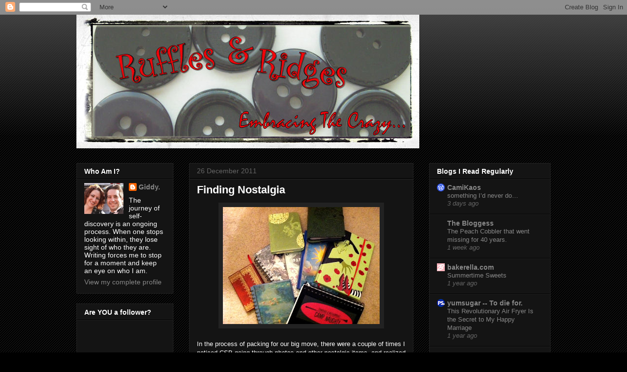

--- FILE ---
content_type: text/html; charset=UTF-8
request_url: https://www.rufflesandridges.com/2011/
body_size: 22010
content:
<!DOCTYPE html>
<html class='v2' dir='ltr' lang='en'>
<head>
<link href='https://www.blogger.com/static/v1/widgets/4128112664-css_bundle_v2.css' rel='stylesheet' type='text/css'/>
<meta content='width=1100' name='viewport'/>
<meta content='text/html; charset=UTF-8' http-equiv='Content-Type'/>
<meta content='blogger' name='generator'/>
<link href='https://www.rufflesandridges.com/favicon.ico' rel='icon' type='image/x-icon'/>
<link href='http://www.rufflesandridges.com/2011/' rel='canonical'/>
<link rel="alternate" type="application/atom+xml" title="Ruffles &amp; Ridges - Atom" href="https://www.rufflesandridges.com/feeds/posts/default" />
<link rel="alternate" type="application/rss+xml" title="Ruffles &amp; Ridges - RSS" href="https://www.rufflesandridges.com/feeds/posts/default?alt=rss" />
<link rel="service.post" type="application/atom+xml" title="Ruffles &amp; Ridges - Atom" href="https://www.blogger.com/feeds/2317950598475949314/posts/default" />
<!--Can't find substitution for tag [blog.ieCssRetrofitLinks]-->
<meta content='http://www.rufflesandridges.com/2011/' property='og:url'/>
<meta content='Ruffles &amp; Ridges' property='og:title'/>
<meta content='' property='og:description'/>
<title>Ruffles &amp; Ridges: 2011</title>
<style id='page-skin-1' type='text/css'><!--
/*
-----------------------------------------------
Blogger Template Style
Name:     Awesome Inc.
Designer: Tina Chen
URL:      tinachen.org
----------------------------------------------- */
/* Content
----------------------------------------------- */
body {
font: normal normal 13px Arial, Tahoma, Helvetica, FreeSans, sans-serif;
color: #ffffff;
background: #000000 url(//www.blogblog.com/1kt/awesomeinc/body_background_dark.png) repeat scroll top left;
}
html body .content-outer {
min-width: 0;
max-width: 100%;
width: 100%;
}
a:link {
text-decoration: none;
color: #888888;
}
a:visited {
text-decoration: none;
color: #444444;
}
a:hover {
text-decoration: underline;
color: #cccccc;
}
.body-fauxcolumn-outer .cap-top {
position: absolute;
z-index: 1;
height: 276px;
width: 100%;
background: transparent url(//www.blogblog.com/1kt/awesomeinc/body_gradient_dark.png) repeat-x scroll top left;
_background-image: none;
}
/* Columns
----------------------------------------------- */
.content-inner {
padding: 0;
}
.header-inner .section {
margin: 0 16px;
}
.tabs-inner .section {
margin: 0 16px;
}
.main-inner {
padding-top: 30px;
}
.main-inner .column-center-inner,
.main-inner .column-left-inner,
.main-inner .column-right-inner {
padding: 0 5px;
}
*+html body .main-inner .column-center-inner {
margin-top: -30px;
}
#layout .main-inner .column-center-inner {
margin-top: 0;
}
/* Header
----------------------------------------------- */
.header-outer {
margin: 0 0 0 0;
background: transparent none repeat scroll 0 0;
}
.Header h1 {
font: normal bold 40px Arial, Tahoma, Helvetica, FreeSans, sans-serif;
color: #ffffff;
text-shadow: 0 0 -1px #000000;
}
.Header h1 a {
color: #ffffff;
}
.Header .description {
font: normal normal 14px Arial, Tahoma, Helvetica, FreeSans, sans-serif;
color: #ffffff;
}
.header-inner .Header .titlewrapper,
.header-inner .Header .descriptionwrapper {
padding-left: 0;
padding-right: 0;
margin-bottom: 0;
}
.header-inner .Header .titlewrapper {
padding-top: 22px;
}
/* Tabs
----------------------------------------------- */
.tabs-outer {
overflow: hidden;
position: relative;
background: #141414 none repeat scroll 0 0;
}
#layout .tabs-outer {
overflow: visible;
}
.tabs-cap-top, .tabs-cap-bottom {
position: absolute;
width: 100%;
border-top: 1px solid #222222;
}
.tabs-cap-bottom {
bottom: 0;
}
.tabs-inner .widget li a {
display: inline-block;
margin: 0;
padding: .6em 1.5em;
font: normal bold 14px Arial, Tahoma, Helvetica, FreeSans, sans-serif;
color: #ffffff;
border-top: 1px solid #222222;
border-bottom: 1px solid #222222;
border-left: 1px solid #222222;
height: 16px;
line-height: 16px;
}
.tabs-inner .widget li:last-child a {
border-right: 1px solid #222222;
}
.tabs-inner .widget li.selected a, .tabs-inner .widget li a:hover {
background: #444444 none repeat-x scroll 0 -100px;
color: #ffffff;
}
/* Headings
----------------------------------------------- */
h2 {
font: normal bold 14px Arial, Tahoma, Helvetica, FreeSans, sans-serif;
color: #ffffff;
}
/* Widgets
----------------------------------------------- */
.main-inner .section {
margin: 0 27px;
padding: 0;
}
.main-inner .column-left-outer,
.main-inner .column-right-outer {
margin-top: 0;
}
#layout .main-inner .column-left-outer,
#layout .main-inner .column-right-outer {
margin-top: 0;
}
.main-inner .column-left-inner,
.main-inner .column-right-inner {
background: transparent none repeat 0 0;
-moz-box-shadow: 0 0 0 rgba(0, 0, 0, .2);
-webkit-box-shadow: 0 0 0 rgba(0, 0, 0, .2);
-goog-ms-box-shadow: 0 0 0 rgba(0, 0, 0, .2);
box-shadow: 0 0 0 rgba(0, 0, 0, .2);
-moz-border-radius: 0;
-webkit-border-radius: 0;
-goog-ms-border-radius: 0;
border-radius: 0;
}
#layout .main-inner .column-left-inner,
#layout .main-inner .column-right-inner {
margin-top: 0;
}
.sidebar .widget {
font: normal normal 14px Arial, Tahoma, Helvetica, FreeSans, sans-serif;
color: #ffffff;
}
.sidebar .widget a:link {
color: #888888;
}
.sidebar .widget a:visited {
color: #444444;
}
.sidebar .widget a:hover {
color: #cccccc;
}
.sidebar .widget h2 {
text-shadow: 0 0 -1px #000000;
}
.main-inner .widget {
background-color: #141414;
border: 1px solid #222222;
padding: 0 15px 15px;
margin: 20px -16px;
-moz-box-shadow: 0 0 0 rgba(0, 0, 0, .2);
-webkit-box-shadow: 0 0 0 rgba(0, 0, 0, .2);
-goog-ms-box-shadow: 0 0 0 rgba(0, 0, 0, .2);
box-shadow: 0 0 0 rgba(0, 0, 0, .2);
-moz-border-radius: 0;
-webkit-border-radius: 0;
-goog-ms-border-radius: 0;
border-radius: 0;
}
.main-inner .widget h2 {
margin: 0 -15px;
padding: .6em 15px .5em;
border-bottom: 1px solid #000000;
}
.footer-inner .widget h2 {
padding: 0 0 .4em;
border-bottom: 1px solid #000000;
}
.main-inner .widget h2 + div, .footer-inner .widget h2 + div {
border-top: 1px solid #222222;
padding-top: 8px;
}
.main-inner .widget .widget-content {
margin: 0 -15px;
padding: 7px 15px 0;
}
.main-inner .widget ul, .main-inner .widget #ArchiveList ul.flat {
margin: -8px -15px 0;
padding: 0;
list-style: none;
}
.main-inner .widget #ArchiveList {
margin: -8px 0 0;
}
.main-inner .widget ul li, .main-inner .widget #ArchiveList ul.flat li {
padding: .5em 15px;
text-indent: 0;
color: #666666;
border-top: 1px solid #222222;
border-bottom: 1px solid #000000;
}
.main-inner .widget #ArchiveList ul li {
padding-top: .25em;
padding-bottom: .25em;
}
.main-inner .widget ul li:first-child, .main-inner .widget #ArchiveList ul.flat li:first-child {
border-top: none;
}
.main-inner .widget ul li:last-child, .main-inner .widget #ArchiveList ul.flat li:last-child {
border-bottom: none;
}
.post-body {
position: relative;
}
.main-inner .widget .post-body ul {
padding: 0 2.5em;
margin: .5em 0;
list-style: disc;
}
.main-inner .widget .post-body ul li {
padding: 0.25em 0;
margin-bottom: .25em;
color: #ffffff;
border: none;
}
.footer-inner .widget ul {
padding: 0;
list-style: none;
}
.widget .zippy {
color: #666666;
}
/* Posts
----------------------------------------------- */
body .main-inner .Blog {
padding: 0;
margin-bottom: 1em;
background-color: transparent;
border: none;
-moz-box-shadow: 0 0 0 rgba(0, 0, 0, 0);
-webkit-box-shadow: 0 0 0 rgba(0, 0, 0, 0);
-goog-ms-box-shadow: 0 0 0 rgba(0, 0, 0, 0);
box-shadow: 0 0 0 rgba(0, 0, 0, 0);
}
.main-inner .section:last-child .Blog:last-child {
padding: 0;
margin-bottom: 1em;
}
.main-inner .widget h2.date-header {
margin: 0 -15px 1px;
padding: 0 0 0 0;
font: normal normal 14px Arial, Tahoma, Helvetica, FreeSans, sans-serif;
color: #666666;
background: transparent none no-repeat scroll top left;
border-top: 0 solid #222222;
border-bottom: 1px solid #000000;
-moz-border-radius-topleft: 0;
-moz-border-radius-topright: 0;
-webkit-border-top-left-radius: 0;
-webkit-border-top-right-radius: 0;
border-top-left-radius: 0;
border-top-right-radius: 0;
position: static;
bottom: 100%;
right: 15px;
text-shadow: 0 0 -1px #000000;
}
.main-inner .widget h2.date-header span {
font: normal normal 14px Arial, Tahoma, Helvetica, FreeSans, sans-serif;
display: block;
padding: .5em 15px;
border-left: 0 solid #222222;
border-right: 0 solid #222222;
}
.date-outer {
position: relative;
margin: 30px 0 20px;
padding: 0 15px;
background-color: #141414;
border: 1px solid #222222;
-moz-box-shadow: 0 0 0 rgba(0, 0, 0, .2);
-webkit-box-shadow: 0 0 0 rgba(0, 0, 0, .2);
-goog-ms-box-shadow: 0 0 0 rgba(0, 0, 0, .2);
box-shadow: 0 0 0 rgba(0, 0, 0, .2);
-moz-border-radius: 0;
-webkit-border-radius: 0;
-goog-ms-border-radius: 0;
border-radius: 0;
}
.date-outer:first-child {
margin-top: 0;
}
.date-outer:last-child {
margin-bottom: 20px;
-moz-border-radius-bottomleft: 0;
-moz-border-radius-bottomright: 0;
-webkit-border-bottom-left-radius: 0;
-webkit-border-bottom-right-radius: 0;
-goog-ms-border-bottom-left-radius: 0;
-goog-ms-border-bottom-right-radius: 0;
border-bottom-left-radius: 0;
border-bottom-right-radius: 0;
}
.date-posts {
margin: 0 -15px;
padding: 0 15px;
clear: both;
}
.post-outer, .inline-ad {
border-top: 1px solid #222222;
margin: 0 -15px;
padding: 15px 15px;
}
.post-outer {
padding-bottom: 10px;
}
.post-outer:first-child {
padding-top: 0;
border-top: none;
}
.post-outer:last-child, .inline-ad:last-child {
border-bottom: none;
}
.post-body {
position: relative;
}
.post-body img {
padding: 8px;
background: #222222;
border: 1px solid transparent;
-moz-box-shadow: 0 0 0 rgba(0, 0, 0, .2);
-webkit-box-shadow: 0 0 0 rgba(0, 0, 0, .2);
box-shadow: 0 0 0 rgba(0, 0, 0, .2);
-moz-border-radius: 0;
-webkit-border-radius: 0;
border-radius: 0;
}
h3.post-title, h4 {
font: normal bold 22px Arial, Tahoma, Helvetica, FreeSans, sans-serif;
color: #ffffff;
}
h3.post-title a {
font: normal bold 22px Arial, Tahoma, Helvetica, FreeSans, sans-serif;
color: #ffffff;
}
h3.post-title a:hover {
color: #cccccc;
text-decoration: underline;
}
.post-header {
margin: 0 0 1em;
}
.post-body {
line-height: 1.4;
}
.post-outer h2 {
color: #ffffff;
}
.post-footer {
margin: 1.5em 0 0;
}
#blog-pager {
padding: 15px;
font-size: 120%;
background-color: #141414;
border: 1px solid #222222;
-moz-box-shadow: 0 0 0 rgba(0, 0, 0, .2);
-webkit-box-shadow: 0 0 0 rgba(0, 0, 0, .2);
-goog-ms-box-shadow: 0 0 0 rgba(0, 0, 0, .2);
box-shadow: 0 0 0 rgba(0, 0, 0, .2);
-moz-border-radius: 0;
-webkit-border-radius: 0;
-goog-ms-border-radius: 0;
border-radius: 0;
-moz-border-radius-topleft: 0;
-moz-border-radius-topright: 0;
-webkit-border-top-left-radius: 0;
-webkit-border-top-right-radius: 0;
-goog-ms-border-top-left-radius: 0;
-goog-ms-border-top-right-radius: 0;
border-top-left-radius: 0;
border-top-right-radius-topright: 0;
margin-top: 1em;
}
.blog-feeds, .post-feeds {
margin: 1em 0;
text-align: center;
color: #ffffff;
}
.blog-feeds a, .post-feeds a {
color: #888888;
}
.blog-feeds a:visited, .post-feeds a:visited {
color: #444444;
}
.blog-feeds a:hover, .post-feeds a:hover {
color: #cccccc;
}
.post-outer .comments {
margin-top: 2em;
}
/* Comments
----------------------------------------------- */
.comments .comments-content .icon.blog-author {
background-repeat: no-repeat;
background-image: url([data-uri]);
}
.comments .comments-content .loadmore a {
border-top: 1px solid #222222;
border-bottom: 1px solid #222222;
}
.comments .continue {
border-top: 2px solid #222222;
}
/* Footer
----------------------------------------------- */
.footer-outer {
margin: -0 0 -1px;
padding: 0 0 0;
color: #ffffff;
overflow: hidden;
}
.footer-fauxborder-left {
border-top: 1px solid #222222;
background: #141414 none repeat scroll 0 0;
-moz-box-shadow: 0 0 0 rgba(0, 0, 0, .2);
-webkit-box-shadow: 0 0 0 rgba(0, 0, 0, .2);
-goog-ms-box-shadow: 0 0 0 rgba(0, 0, 0, .2);
box-shadow: 0 0 0 rgba(0, 0, 0, .2);
margin: 0 -0;
}
/* Mobile
----------------------------------------------- */
body.mobile {
background-size: auto;
}
.mobile .body-fauxcolumn-outer {
background: transparent none repeat scroll top left;
}
*+html body.mobile .main-inner .column-center-inner {
margin-top: 0;
}
.mobile .main-inner .widget {
padding: 0 0 15px;
}
.mobile .main-inner .widget h2 + div,
.mobile .footer-inner .widget h2 + div {
border-top: none;
padding-top: 0;
}
.mobile .footer-inner .widget h2 {
padding: 0.5em 0;
border-bottom: none;
}
.mobile .main-inner .widget .widget-content {
margin: 0;
padding: 7px 0 0;
}
.mobile .main-inner .widget ul,
.mobile .main-inner .widget #ArchiveList ul.flat {
margin: 0 -15px 0;
}
.mobile .main-inner .widget h2.date-header {
right: 0;
}
.mobile .date-header span {
padding: 0.4em 0;
}
.mobile .date-outer:first-child {
margin-bottom: 0;
border: 1px solid #222222;
-moz-border-radius-topleft: 0;
-moz-border-radius-topright: 0;
-webkit-border-top-left-radius: 0;
-webkit-border-top-right-radius: 0;
-goog-ms-border-top-left-radius: 0;
-goog-ms-border-top-right-radius: 0;
border-top-left-radius: 0;
border-top-right-radius: 0;
}
.mobile .date-outer {
border-color: #222222;
border-width: 0 1px 1px;
}
.mobile .date-outer:last-child {
margin-bottom: 0;
}
.mobile .main-inner {
padding: 0;
}
.mobile .header-inner .section {
margin: 0;
}
.mobile .post-outer, .mobile .inline-ad {
padding: 5px 0;
}
.mobile .tabs-inner .section {
margin: 0 10px;
}
.mobile .main-inner .widget h2 {
margin: 0;
padding: 0;
}
.mobile .main-inner .widget h2.date-header span {
padding: 0;
}
.mobile .main-inner .widget .widget-content {
margin: 0;
padding: 7px 0 0;
}
.mobile #blog-pager {
border: 1px solid transparent;
background: #141414 none repeat scroll 0 0;
}
.mobile .main-inner .column-left-inner,
.mobile .main-inner .column-right-inner {
background: transparent none repeat 0 0;
-moz-box-shadow: none;
-webkit-box-shadow: none;
-goog-ms-box-shadow: none;
box-shadow: none;
}
.mobile .date-posts {
margin: 0;
padding: 0;
}
.mobile .footer-fauxborder-left {
margin: 0;
border-top: inherit;
}
.mobile .main-inner .section:last-child .Blog:last-child {
margin-bottom: 0;
}
.mobile-index-contents {
color: #ffffff;
}
.mobile .mobile-link-button {
background: #888888 none repeat scroll 0 0;
}
.mobile-link-button a:link, .mobile-link-button a:visited {
color: #ffffff;
}
.mobile .tabs-inner .PageList .widget-content {
background: transparent;
border-top: 1px solid;
border-color: #222222;
color: #ffffff;
}
.mobile .tabs-inner .PageList .widget-content .pagelist-arrow {
border-left: 1px solid #222222;
}

--></style>
<style id='template-skin-1' type='text/css'><!--
body {
min-width: 1000px;
}
.content-outer, .content-fauxcolumn-outer, .region-inner {
min-width: 1000px;
max-width: 1000px;
_width: 1000px;
}
.main-inner .columns {
padding-left: 230px;
padding-right: 280px;
}
.main-inner .fauxcolumn-center-outer {
left: 230px;
right: 280px;
/* IE6 does not respect left and right together */
_width: expression(this.parentNode.offsetWidth -
parseInt("230px") -
parseInt("280px") + 'px');
}
.main-inner .fauxcolumn-left-outer {
width: 230px;
}
.main-inner .fauxcolumn-right-outer {
width: 280px;
}
.main-inner .column-left-outer {
width: 230px;
right: 100%;
margin-left: -230px;
}
.main-inner .column-right-outer {
width: 280px;
margin-right: -280px;
}
#layout {
min-width: 0;
}
#layout .content-outer {
min-width: 0;
width: 800px;
}
#layout .region-inner {
min-width: 0;
width: auto;
}
body#layout div.add_widget {
padding: 8px;
}
body#layout div.add_widget a {
margin-left: 32px;
}
--></style>
<link href='https://www.blogger.com/dyn-css/authorization.css?targetBlogID=2317950598475949314&amp;zx=d9462a69-3ef9-4f07-951b-d83c68264425' media='none' onload='if(media!=&#39;all&#39;)media=&#39;all&#39;' rel='stylesheet'/><noscript><link href='https://www.blogger.com/dyn-css/authorization.css?targetBlogID=2317950598475949314&amp;zx=d9462a69-3ef9-4f07-951b-d83c68264425' rel='stylesheet'/></noscript>
<meta name='google-adsense-platform-account' content='ca-host-pub-1556223355139109'/>
<meta name='google-adsense-platform-domain' content='blogspot.com'/>

<!-- data-ad-client=ca-pub-4855578859109563 -->

</head>
<body class='loading variant-dark'>
<div class='navbar section' id='navbar' name='Navbar'><div class='widget Navbar' data-version='1' id='Navbar1'><script type="text/javascript">
    function setAttributeOnload(object, attribute, val) {
      if(window.addEventListener) {
        window.addEventListener('load',
          function(){ object[attribute] = val; }, false);
      } else {
        window.attachEvent('onload', function(){ object[attribute] = val; });
      }
    }
  </script>
<div id="navbar-iframe-container"></div>
<script type="text/javascript" src="https://apis.google.com/js/platform.js"></script>
<script type="text/javascript">
      gapi.load("gapi.iframes:gapi.iframes.style.bubble", function() {
        if (gapi.iframes && gapi.iframes.getContext) {
          gapi.iframes.getContext().openChild({
              url: 'https://www.blogger.com/navbar/2317950598475949314?origin\x3dhttps://www.rufflesandridges.com',
              where: document.getElementById("navbar-iframe-container"),
              id: "navbar-iframe"
          });
        }
      });
    </script><script type="text/javascript">
(function() {
var script = document.createElement('script');
script.type = 'text/javascript';
script.src = '//pagead2.googlesyndication.com/pagead/js/google_top_exp.js';
var head = document.getElementsByTagName('head')[0];
if (head) {
head.appendChild(script);
}})();
</script>
</div></div>
<div class='body-fauxcolumns'>
<div class='fauxcolumn-outer body-fauxcolumn-outer'>
<div class='cap-top'>
<div class='cap-left'></div>
<div class='cap-right'></div>
</div>
<div class='fauxborder-left'>
<div class='fauxborder-right'></div>
<div class='fauxcolumn-inner'>
</div>
</div>
<div class='cap-bottom'>
<div class='cap-left'></div>
<div class='cap-right'></div>
</div>
</div>
</div>
<div class='content'>
<div class='content-fauxcolumns'>
<div class='fauxcolumn-outer content-fauxcolumn-outer'>
<div class='cap-top'>
<div class='cap-left'></div>
<div class='cap-right'></div>
</div>
<div class='fauxborder-left'>
<div class='fauxborder-right'></div>
<div class='fauxcolumn-inner'>
</div>
</div>
<div class='cap-bottom'>
<div class='cap-left'></div>
<div class='cap-right'></div>
</div>
</div>
</div>
<div class='content-outer'>
<div class='content-cap-top cap-top'>
<div class='cap-left'></div>
<div class='cap-right'></div>
</div>
<div class='fauxborder-left content-fauxborder-left'>
<div class='fauxborder-right content-fauxborder-right'></div>
<div class='content-inner'>
<header>
<div class='header-outer'>
<div class='header-cap-top cap-top'>
<div class='cap-left'></div>
<div class='cap-right'></div>
</div>
<div class='fauxborder-left header-fauxborder-left'>
<div class='fauxborder-right header-fauxborder-right'></div>
<div class='region-inner header-inner'>
<div class='header section' id='header' name='Header'><div class='widget Header' data-version='1' id='Header1'>
<div id='header-inner'>
<a href='https://www.rufflesandridges.com/' style='display: block'>
<img alt="Ruffles &amp; Ridges" height="273px; " id="Header1_headerimg" src="//2.bp.blogspot.com/-QOnE-vbSfiI/Thdn-PZgspI/AAAAAAAAA4A/y3oM8u182aM/s1600/header01resize.jpg" style="display: block" width="700px; ">
</a>
</div>
</div></div>
</div>
</div>
<div class='header-cap-bottom cap-bottom'>
<div class='cap-left'></div>
<div class='cap-right'></div>
</div>
</div>
</header>
<div class='tabs-outer'>
<div class='tabs-cap-top cap-top'>
<div class='cap-left'></div>
<div class='cap-right'></div>
</div>
<div class='fauxborder-left tabs-fauxborder-left'>
<div class='fauxborder-right tabs-fauxborder-right'></div>
<div class='region-inner tabs-inner'>
<div class='tabs no-items section' id='crosscol' name='Cross-Column'></div>
<div class='tabs no-items section' id='crosscol-overflow' name='Cross-Column 2'></div>
</div>
</div>
<div class='tabs-cap-bottom cap-bottom'>
<div class='cap-left'></div>
<div class='cap-right'></div>
</div>
</div>
<div class='main-outer'>
<div class='main-cap-top cap-top'>
<div class='cap-left'></div>
<div class='cap-right'></div>
</div>
<div class='fauxborder-left main-fauxborder-left'>
<div class='fauxborder-right main-fauxborder-right'></div>
<div class='region-inner main-inner'>
<div class='columns fauxcolumns'>
<div class='fauxcolumn-outer fauxcolumn-center-outer'>
<div class='cap-top'>
<div class='cap-left'></div>
<div class='cap-right'></div>
</div>
<div class='fauxborder-left'>
<div class='fauxborder-right'></div>
<div class='fauxcolumn-inner'>
</div>
</div>
<div class='cap-bottom'>
<div class='cap-left'></div>
<div class='cap-right'></div>
</div>
</div>
<div class='fauxcolumn-outer fauxcolumn-left-outer'>
<div class='cap-top'>
<div class='cap-left'></div>
<div class='cap-right'></div>
</div>
<div class='fauxborder-left'>
<div class='fauxborder-right'></div>
<div class='fauxcolumn-inner'>
</div>
</div>
<div class='cap-bottom'>
<div class='cap-left'></div>
<div class='cap-right'></div>
</div>
</div>
<div class='fauxcolumn-outer fauxcolumn-right-outer'>
<div class='cap-top'>
<div class='cap-left'></div>
<div class='cap-right'></div>
</div>
<div class='fauxborder-left'>
<div class='fauxborder-right'></div>
<div class='fauxcolumn-inner'>
</div>
</div>
<div class='cap-bottom'>
<div class='cap-left'></div>
<div class='cap-right'></div>
</div>
</div>
<!-- corrects IE6 width calculation -->
<div class='columns-inner'>
<div class='column-center-outer'>
<div class='column-center-inner'>
<div class='main section' id='main' name='Main'><div class='widget Blog' data-version='1' id='Blog1'>
<div class='blog-posts hfeed'>

          <div class="date-outer">
        
<h2 class='date-header'><span>26 December 2011</span></h2>

          <div class="date-posts">
        
<div class='post-outer'>
<div class='post hentry uncustomized-post-template' itemprop='blogPost' itemscope='itemscope' itemtype='http://schema.org/BlogPosting'>
<meta content='http://1.bp.blogspot.com/-DBbq98CRn3k/TvlhMnPNMHI/AAAAAAAAA8M/knxlFV3Fi1s/s320/Photo1.jpg' itemprop='image_url'/>
<meta content='2317950598475949314' itemprop='blogId'/>
<meta content='172495290520978602' itemprop='postId'/>
<a name='172495290520978602'></a>
<h3 class='post-title entry-title' itemprop='name'>
<a href='https://www.rufflesandridges.com/2011/12/finding-nostalgia.html'>Finding Nostalgia</a>
</h3>
<div class='post-header'>
<div class='post-header-line-1'></div>
</div>
<div class='post-body entry-content' id='post-body-172495290520978602' itemprop='description articleBody'>
<div class="separator" style="clear: both; text-align: center;"><a href="//1.bp.blogspot.com/-DBbq98CRn3k/TvlhMnPNMHI/AAAAAAAAA8M/knxlFV3Fi1s/s1600/Photo1.jpg" imageanchor="1" style="margin-left: 1em; margin-right: 1em;"><img border="0" height="239" src="//1.bp.blogspot.com/-DBbq98CRn3k/TvlhMnPNMHI/AAAAAAAAA8M/knxlFV3Fi1s/s320/Photo1.jpg" width="320"></a></div><br />
In the process of packing for our big move, there were a couple of times I noticed CSB going through photos and other nostalgic items, and realized that when I changed my life five(-ish) years ago I purged myself of a lot of memorabilia.&nbsp; Not only were there a lot of memories I didn't mind <i>not </i>holding onto, but I didn't have a lot of space to store the things associated with memories I did want to hold on to. Moving from a four bedroom house into a converted garage shared with a two-year old forces one to make decisions about what is necessary to hold on to, and what is taking up vital space.<br />
<br />
I spent two years living in my best friend's garage, deciding which things were important and which things were just random scraps of detritus that I would wonder about the origins of in the years to come. I learned a valuable lesson about the difference between things and memories. But, in the packing and moving of "stuff" this time I started to feel a little nostalgic for nostalgia. I wondered what things I had gotten rid of in the past that might conjure a memory or a story now.<br />
<br />
While unpacking in our new home, I came across a stack of notebooks which had been sitting in my nightstand for a good two years until I unceremoniously grabbed them, stuffed them into a box with a bunch of other random junk, and tossed that box into a pile.&nbsp;<br />
<br />
(For me, "notebook" means a cute journal I bought, wrote on the first couple of pages, then set it off to the side until I found another cute little journal to start writing in. All too often I find that I can tear out the first few pages of any given journal in the house and have a "brand new journal".&nbsp; Sometimes I take those torn out pages and tuck them into another notebook I have been writing in, and sometimes I take those pages and toss them into the nearest recycling bin or shredder.)<br />
<br />
Today, I found the journals that were in my nightstand. They contain tidbits, comments, funny quotes, descriptions of dreams, and crazy ideas that date back to fall 2005.&nbsp; One notebook contains a bunch of torn out pages from other notebooks... all of those beginnings, all of those ideas I loved enough to tear out and keep so I could do something else with the journal.&nbsp; So this morning, as I'm unpacking I was just randomly unfolding pages and reading some things I had written while living in that little converted garage.&nbsp; Notes I had made for myself about nice little things CSB did for me one morning before he left for work, or sweet things he has said over the years, things I had felt about him or feelings I was having about where our relationship might be going, but was too scared to voice.<br />
<br />
One little entry particularly caught my eye.... a comment about how much I enjoy writing, yet not everything is fit for the internet, and although I enjoy writing a blog it is so important for me to keep writing in these little journals and putting my thoughts on paper.&nbsp; At that point I realized that my form of nostalgia is in words.&nbsp; I have notes I've written myself and random journal entries that I've written since childhood (I started keeping a diary at about 6 years old, and still have multiple books that I regularly wrote in during my childhood).&nbsp; I know I don't have everything I've ever written, but I have enough bits and pieces to put together a lifetime of memories.&nbsp; It may not be a story worth publishing, but someday I will take all those bits and pieces and put them in order and leave them for future generations who might be interested.<br />
<br />
I found my nostalgia in the form of words.&nbsp; Reading the things I had written, even looking at how my handwriting changed based on emotion, situation, or how tired I was (some things were actually noted as *written in the middle of the night- half asleep* or *on the beach-it is windy-next time bring a paperclip*) took me straight back to a memory... or not.&nbsp; There were many odd little notations or quotes where I have no idea what I was thinking when I wrote them or even what they mean.... yet, there they were, dated and a part of my history, sitting in a notebook waiting for me to revisit.<br />
<br />
A piece of music, a swatch of fabric, a playbill, a scent, or a photograph can conjure up memories of a certain time or feelings associated with a memory... but can any of those things give one as much as words?&nbsp; The words which describe concerns, thoughts, feelings you alone were experiencing at a certain point in time... beautiful words which can bring you back to a specific feeling in a moment in time.....<br />
<br />
Words have been merely functional for me over the last couple of years, as a teacher and as a student.&nbsp; Today I was reminded that words need to be more than just educational tools... words are the way to chronicle our lives, to leave tidbits of our personalities for our future generations,our future selves. Words remind us where we have come from, and how hard we have worked to be where we are.&nbsp; I have found my nostalgia in words and although they don't take up much physical space, they seem to encompass my entire world.
<div style='clear: both;'></div>
</div>
<div class='post-footer'>
<div class='post-footer-line post-footer-line-1'>
<span class='post-author vcard'>
posted by
<span class='fn' itemprop='author' itemscope='itemscope' itemtype='http://schema.org/Person'>
<meta content='https://www.blogger.com/profile/06136418093461234465' itemprop='url'/>
<a class='g-profile' href='https://www.blogger.com/profile/06136418093461234465' rel='author' title='author profile'>
<span itemprop='name'>Giddy.</span>
</a>
</span>
</span>
<span class='post-timestamp'>
at
<meta content='http://www.rufflesandridges.com/2011/12/finding-nostalgia.html' itemprop='url'/>
<a class='timestamp-link' href='https://www.rufflesandridges.com/2011/12/finding-nostalgia.html' rel='bookmark' title='permanent link'><abbr class='published' itemprop='datePublished' title='2011-12-26T23:03:00-08:00'>11:03&#8239;PM</abbr></a>
</span>
<span class='post-comment-link'>
<a class='comment-link' href='https://www.blogger.com/comment/fullpage/post/2317950598475949314/172495290520978602' onclick='javascript:window.open(this.href, "bloggerPopup", "toolbar=0,location=0,statusbar=1,menubar=0,scrollbars=yes,width=640,height=500"); return false;'>
No comments:
  </a>
</span>
<span class='post-icons'>
<span class='item-control blog-admin pid-1467553845'>
<a href='https://www.blogger.com/post-edit.g?blogID=2317950598475949314&postID=172495290520978602&from=pencil' title='Edit Post'>
<img alt='' class='icon-action' height='18' src='https://resources.blogblog.com/img/icon18_edit_allbkg.gif' width='18'/>
</a>
</span>
</span>
<div class='post-share-buttons goog-inline-block'>
</div>
</div>
<div class='post-footer-line post-footer-line-2'>
<span class='post-labels'>
</span>
</div>
<div class='post-footer-line post-footer-line-3'>
<span class='post-location'>
</span>
</div>
</div>
</div>
</div>

          </div></div>
        

          <div class="date-outer">
        
<h2 class='date-header'><span>07 December 2011</span></h2>

          <div class="date-posts">
        
<div class='post-outer'>
<div class='post hentry uncustomized-post-template' itemprop='blogPost' itemscope='itemscope' itemtype='http://schema.org/BlogPosting'>
<meta content='http://2.bp.blogspot.com/-hdJD_UjX2-Q/TuA_x9xj0vI/AAAAAAAAA7w/TPTSqCS2pjo/s320/photo.JPG' itemprop='image_url'/>
<meta content='2317950598475949314' itemprop='blogId'/>
<meta content='7658532888180377865' itemprop='postId'/>
<a name='7658532888180377865'></a>
<h3 class='post-title entry-title' itemprop='name'>
<a href='https://www.rufflesandridges.com/2011/12/key.html'>The Key</a>
</h3>
<div class='post-header'>
<div class='post-header-line-1'></div>
</div>
<div class='post-body entry-content' id='post-body-7658532888180377865' itemprop='description articleBody'>
<div class="separator" style="clear: both; text-align: center;"><a href="//2.bp.blogspot.com/-hdJD_UjX2-Q/TuA_x9xj0vI/AAAAAAAAA7w/TPTSqCS2pjo/s1600/photo.JPG" imageanchor="1" style="margin-left: 1em; margin-right: 1em;"><img border="0" height="239" src="//2.bp.blogspot.com/-hdJD_UjX2-Q/TuA_x9xj0vI/AAAAAAAAA7w/TPTSqCS2pjo/s320/photo.JPG" width="320"></a></div><br />
<br />
As I sat down to write about the process of moving tonight, I looked at my blog and realized how much has changed since June.&nbsp; Without getting into the long gory details, I found a new job, and am now teaching elementary school (4th - 6th grade) special education in a new school district.&nbsp; It is quite different... not just in the age of the students and the amount of time and energy that needs to go into younger kids, but in that this district actually supplies me with the tools I need to teach. I nearly cried when I walked into my classroom for the first time and found things like paper, pencils, and glitter paint.&nbsp; Yes, glitter paint.&nbsp; You have no idea how necessary that is when one is teaching elementary school.<br />
<br />
I think my personality is a little more suited to younger kids (glitter paint excitement aside), it has been difficult to get used to how dependent they are.&nbsp; The last thing a high school kid wants is for an adult to pay attention to them, I had to fight tooth and nail to get them to accept that I was going to pay attention to them and there was nothing they could do about it.&nbsp; The only thing a nine or ten year old wants is for you to pay attention to them... whether it be in a good way or a bad way. It has definitely been a learning experience for all of us.<br />
<br />
In other news, CSB, ShortBus, and I are officially home owners!<br />
<br />
Another ridiculously long story made short, we got the keys to our first home yesterday.&nbsp; It is small, but it is ours, and it is perfect for the three of us. I am so very excited about this new move, and can't wait to get into our new place.
<div style='clear: both;'></div>
</div>
<div class='post-footer'>
<div class='post-footer-line post-footer-line-1'>
<span class='post-author vcard'>
posted by
<span class='fn' itemprop='author' itemscope='itemscope' itemtype='http://schema.org/Person'>
<meta content='https://www.blogger.com/profile/06136418093461234465' itemprop='url'/>
<a class='g-profile' href='https://www.blogger.com/profile/06136418093461234465' rel='author' title='author profile'>
<span itemprop='name'>Giddy.</span>
</a>
</span>
</span>
<span class='post-timestamp'>
at
<meta content='http://www.rufflesandridges.com/2011/12/key.html' itemprop='url'/>
<a class='timestamp-link' href='https://www.rufflesandridges.com/2011/12/key.html' rel='bookmark' title='permanent link'><abbr class='published' itemprop='datePublished' title='2011-12-07T21:08:00-08:00'>9:08&#8239;PM</abbr></a>
</span>
<span class='post-comment-link'>
<a class='comment-link' href='https://www.blogger.com/comment/fullpage/post/2317950598475949314/7658532888180377865' onclick='javascript:window.open(this.href, "bloggerPopup", "toolbar=0,location=0,statusbar=1,menubar=0,scrollbars=yes,width=640,height=500"); return false;'>
No comments:
  </a>
</span>
<span class='post-icons'>
<span class='item-control blog-admin pid-1467553845'>
<a href='https://www.blogger.com/post-edit.g?blogID=2317950598475949314&postID=7658532888180377865&from=pencil' title='Edit Post'>
<img alt='' class='icon-action' height='18' src='https://resources.blogblog.com/img/icon18_edit_allbkg.gif' width='18'/>
</a>
</span>
</span>
<div class='post-share-buttons goog-inline-block'>
</div>
</div>
<div class='post-footer-line post-footer-line-2'>
<span class='post-labels'>
</span>
</div>
<div class='post-footer-line post-footer-line-3'>
<span class='post-location'>
</span>
</div>
</div>
</div>
</div>

          </div></div>
        

          <div class="date-outer">
        
<h2 class='date-header'><span>16 June 2011</span></h2>

          <div class="date-posts">
        
<div class='post-outer'>
<div class='post hentry uncustomized-post-template' itemprop='blogPost' itemscope='itemscope' itemtype='http://schema.org/BlogPosting'>
<meta content='http://1.bp.blogspot.com/-GiATSlPTCHU/TfqiVTADnlI/AAAAAAAAA14/dJA2fRxY8tQ/s320/teach.png' itemprop='image_url'/>
<meta content='2317950598475949314' itemprop='blogId'/>
<meta content='8464822969891085792' itemprop='postId'/>
<a name='8464822969891085792'></a>
<h3 class='post-title entry-title' itemprop='name'>
<a href='https://www.rufflesandridges.com/2011/06/summertime-blues.html'>Summertime Blues</a>
</h3>
<div class='post-header'>
<div class='post-header-line-1'></div>
</div>
<div class='post-body entry-content' id='post-body-8464822969891085792' itemprop='description articleBody'>
<div class="separator" style="clear: both; text-align: center;"><a href="//1.bp.blogspot.com/-GiATSlPTCHU/TfqiVTADnlI/AAAAAAAAA14/dJA2fRxY8tQ/s1600/teach.png" imageanchor="1" style="margin-left: 1em; margin-right: 1em;"><img border="0" height="231" src="//1.bp.blogspot.com/-GiATSlPTCHU/TfqiVTADnlI/AAAAAAAAA14/dJA2fRxY8tQ/s320/teach.png" width="320"></a></div><br />
Life is nothing if not a series of endings and beginnings. Many transitions are seamless, and we hardly even notice them, others create a vivid moment in one's memory that even time can not completely erase.<br />
<br />
My first day as a teacher I remember waiting eagerly for the bell to ring and the room to fill. I had vague expectations based on some of my past classroom experiences, but when the bell rang and one student was sitting there staring at me I was at a loss.&nbsp; Since that awkward morning that student and I have had some good laughs about it, reminiscing about how we stared at one another, one thought hanging in the air between us, "oh shit, what now?"<br />
<br />
In February, I got a phone call.&nbsp; A woman calling to set up an appointment for me to "speak with the director of Human Resources regarding my continued employment with the school district."&nbsp; I knew immediately what was happening, although that knowledge didn't help.&nbsp; I was angry, shaking, on the verge of tears, and expecting a room full of students in less than 40 minutes... what does one do in this situation?&nbsp; If you are me, you run directly to the school psychologist to have a good cry (of course, it doesn't hurt that she has become someone I consider to be one of my best friends).<br />
<br />
A week later, sitting in the office of the human resources guy (union president sitting next to me - I'm not entirely stupid, it was the next call I made), I was informed that my contract with the district was not going to be renewed. Because I was still considered a "temporary employee" they don't have to give me a reason or any other information.&nbsp; They even refused to answer the question, "did I do something wrong?"&nbsp; My choice: get sacked or resign. Obviously, I opted for resignation.<br />
<br />
To hazard a guess as to why... I am finishing my credential program this month, will have finished my master's degree by September, and would have been up for tenure very soon after that.&nbsp; Who wants to pay a well educated teacher more money when they can hire an intern for practically nothing? I've seen it happen to other teachers in the past and I believe the only way they are getting away with it is because they aren't "firing" all these teachers, they just happen to "resign" ... all of them... right about the time they get their Master's and come up for tenure... um... yeah.<br />
<br />
So, I get forced to resign, then get up and go to work the next morning. For four months. My heart aching every single day. As a special education teacher you become involved in your student's lives in much more than an academic way. You speak with their parents on the phone, you have meetings, you know about their disabilities and their backgrounds, you know about each one on a deeply personal level. Some of my students have been in my classes for three years, I have been cultivating relationships with not only the kids, but their parents, siblings, and in some cases extended family, how is it right that I am asked to walk away from these relationships and not look back... or forward.&nbsp; Every day of my life is spent looking at their future, helping them to become the person they and their families hope and dream that they will be. We smile and laugh together, we cry together, we get frustrated together, and now we simply part ways with little more than a goodbye.<br />
<br />
Today was the last time I will see most of them. I wished them well, thanked them for being a part of my life, and was lovingly treated to the typical teenage monosyllabic "meh" as they ran out the door to enjoy summer vacation.&nbsp; I have learned to translate that "meh" into "thank you."&nbsp; I can only hope that I made a difference to a couple as I look forward to the next classroom, the next school, and the next wild adventure.<br />
<br />
I never wanted to be a teacher. I fought it tooth and nail. Yet, these kids have taught me that really, all I want to do ever, for the rest of my life, is teach.&nbsp; I am a teacher.&nbsp; And proud of it.
<div style='clear: both;'></div>
</div>
<div class='post-footer'>
<div class='post-footer-line post-footer-line-1'>
<span class='post-author vcard'>
posted by
<span class='fn' itemprop='author' itemscope='itemscope' itemtype='http://schema.org/Person'>
<meta content='https://www.blogger.com/profile/06136418093461234465' itemprop='url'/>
<a class='g-profile' href='https://www.blogger.com/profile/06136418093461234465' rel='author' title='author profile'>
<span itemprop='name'>Giddy.</span>
</a>
</span>
</span>
<span class='post-timestamp'>
at
<meta content='http://www.rufflesandridges.com/2011/06/summertime-blues.html' itemprop='url'/>
<a class='timestamp-link' href='https://www.rufflesandridges.com/2011/06/summertime-blues.html' rel='bookmark' title='permanent link'><abbr class='published' itemprop='datePublished' title='2011-06-16T17:40:00-07:00'>5:40&#8239;PM</abbr></a>
</span>
<span class='post-comment-link'>
<a class='comment-link' href='https://www.blogger.com/comment/fullpage/post/2317950598475949314/8464822969891085792' onclick='javascript:window.open(this.href, "bloggerPopup", "toolbar=0,location=0,statusbar=1,menubar=0,scrollbars=yes,width=640,height=500"); return false;'>
6 comments:
  </a>
</span>
<span class='post-icons'>
<span class='item-control blog-admin pid-1467553845'>
<a href='https://www.blogger.com/post-edit.g?blogID=2317950598475949314&postID=8464822969891085792&from=pencil' title='Edit Post'>
<img alt='' class='icon-action' height='18' src='https://resources.blogblog.com/img/icon18_edit_allbkg.gif' width='18'/>
</a>
</span>
</span>
<div class='post-share-buttons goog-inline-block'>
</div>
</div>
<div class='post-footer-line post-footer-line-2'>
<span class='post-labels'>
</span>
</div>
<div class='post-footer-line post-footer-line-3'>
<span class='post-location'>
</span>
</div>
</div>
</div>
</div>

          </div></div>
        

          <div class="date-outer">
        
<h2 class='date-header'><span>08 March 2011</span></h2>

          <div class="date-posts">
        
<div class='post-outer'>
<div class='post hentry uncustomized-post-template' itemprop='blogPost' itemscope='itemscope' itemtype='http://schema.org/BlogPosting'>
<meta content='http://1.gvt0.com/vi/RxsOVK4syxU/0.jpg' itemprop='image_url'/>
<meta content='2317950598475949314' itemprop='blogId'/>
<meta content='3966955800598658750' itemprop='postId'/>
<a name='3966955800598658750'></a>
<h3 class='post-title entry-title' itemprop='name'>
<a href='http://www.ted.com/talks/taylor_mali_what_teachers_make.html'>What Teachers Make</a>
</h3>
<div class='post-header'>
<div class='post-header-line-1'></div>
</div>
<div class='post-body entry-content' id='post-body-3966955800598658750' itemprop='description articleBody'>
<div class="separator" style="clear: both; text-align: center;"><iframe allowfullscreen="allowfullscreen" frameborder="0" height="266" mozallowfullscreen="mozallowfullscreen" src="https://www.youtube.com/embed/RxsOVK4syxU?feature=player_embedded" webkitallowfullscreen="webkitallowfullscreen" width="320"></iframe></div>
<div style='clear: both;'></div>
</div>
<div class='post-footer'>
<div class='post-footer-line post-footer-line-1'>
<span class='post-author vcard'>
posted by
<span class='fn' itemprop='author' itemscope='itemscope' itemtype='http://schema.org/Person'>
<meta content='https://www.blogger.com/profile/06136418093461234465' itemprop='url'/>
<a class='g-profile' href='https://www.blogger.com/profile/06136418093461234465' rel='author' title='author profile'>
<span itemprop='name'>Giddy.</span>
</a>
</span>
</span>
<span class='post-timestamp'>
at
<meta content='http://www.rufflesandridges.com/2011/03/what-teachers-make.html' itemprop='url'/>
<a class='timestamp-link' href='https://www.rufflesandridges.com/2011/03/what-teachers-make.html' rel='bookmark' title='permanent link'><abbr class='published' itemprop='datePublished' title='2011-03-08T16:18:00-08:00'>4:18&#8239;PM</abbr></a>
</span>
<span class='post-comment-link'>
<a class='comment-link' href='https://www.blogger.com/comment/fullpage/post/2317950598475949314/3966955800598658750' onclick='javascript:window.open(this.href, "bloggerPopup", "toolbar=0,location=0,statusbar=1,menubar=0,scrollbars=yes,width=640,height=500"); return false;'>
1 comment:
  </a>
</span>
<span class='post-icons'>
<span class='item-control blog-admin pid-1467553845'>
<a href='https://www.blogger.com/post-edit.g?blogID=2317950598475949314&postID=3966955800598658750&from=pencil' title='Edit Post'>
<img alt='' class='icon-action' height='18' src='https://resources.blogblog.com/img/icon18_edit_allbkg.gif' width='18'/>
</a>
</span>
</span>
<div class='post-share-buttons goog-inline-block'>
</div>
</div>
<div class='post-footer-line post-footer-line-2'>
<span class='post-labels'>
</span>
</div>
<div class='post-footer-line post-footer-line-3'>
<span class='post-location'>
</span>
</div>
</div>
</div>
</div>

        </div></div>
      
</div>
<div class='blog-pager' id='blog-pager'>
<span id='blog-pager-newer-link'>
<a class='blog-pager-newer-link' href='https://www.rufflesandridges.com/' id='Blog1_blog-pager-newer-link' title='Newer Posts'>Newer Posts</a>
</span>
<span id='blog-pager-older-link'>
<a class='blog-pager-older-link' href='https://www.rufflesandridges.com/search?updated-max=2011-03-08T16:18:00-08:00&max-results=3' id='Blog1_blog-pager-older-link' title='Older Posts'>Older Posts</a>
</span>
<a class='home-link' href='https://www.rufflesandridges.com/'>Home</a>
</div>
<div class='clear'></div>
<div class='blog-feeds'>
<div class='feed-links'>
Subscribe to:
<a class='feed-link' href='https://www.rufflesandridges.com/feeds/posts/default' target='_blank' type='application/atom+xml'>Comments (Atom)</a>
</div>
</div>
</div></div>
</div>
</div>
<div class='column-left-outer'>
<div class='column-left-inner'>
<aside>
<div class='sidebar section' id='sidebar-left-1'><div class='widget Profile' data-version='1' id='Profile1'>
<h2>Who Am I?</h2>
<div class='widget-content'>
<a href='https://www.blogger.com/profile/06136418093461234465'><img alt='My photo' class='profile-img' height='63' src='//blogger.googleusercontent.com/img/b/R29vZ2xl/AVvXsEhjuhFc-ntxaj9UGeBk2By6i3iXbmyXKtfLTqi6f8tK8ON9-W7i1YMm0gZKgDOGPxTTCrSV9A2m2s_IC6fEdu7ie3SksxwD8hEl11cZNDFOff3HA1aoewVy2_mAGkF8JQ/s220/blog+photo.jpg' width='80'/></a>
<dl class='profile-datablock'>
<dt class='profile-data'>
<a class='profile-name-link g-profile' href='https://www.blogger.com/profile/06136418093461234465' rel='author' style='background-image: url(//www.blogger.com/img/logo-16.png);'>
Giddy.
</a>
</dt>
<dd class='profile-textblock'>The journey of self-discovery is an ongoing process. When one stops looking within, they lose sight of who they are.

Writing forces me to stop for a moment and keep an eye on who I am.</dd>
</dl>
<a class='profile-link' href='https://www.blogger.com/profile/06136418093461234465' rel='author'>View my complete profile</a>
<div class='clear'></div>
</div>
</div><div class='widget Followers' data-version='1' id='Followers1'>
<h2 class='title'>Are YOU a follower?</h2>
<div class='widget-content'>
<div id='Followers1-wrapper'>
<div style='margin-right:2px;'>
<div><script type="text/javascript" src="https://apis.google.com/js/platform.js"></script>
<div id="followers-iframe-container"></div>
<script type="text/javascript">
    window.followersIframe = null;
    function followersIframeOpen(url) {
      gapi.load("gapi.iframes", function() {
        if (gapi.iframes && gapi.iframes.getContext) {
          window.followersIframe = gapi.iframes.getContext().openChild({
            url: url,
            where: document.getElementById("followers-iframe-container"),
            messageHandlersFilter: gapi.iframes.CROSS_ORIGIN_IFRAMES_FILTER,
            messageHandlers: {
              '_ready': function(obj) {
                window.followersIframe.getIframeEl().height = obj.height;
              },
              'reset': function() {
                window.followersIframe.close();
                followersIframeOpen("https://www.blogger.com/followers/frame/2317950598475949314?colors\x3dCgt0cmFuc3BhcmVudBILdHJhbnNwYXJlbnQaByNmZmZmZmYiByM4ODg4ODgqByMwMDAwMDAyByNmZmZmZmY6ByNmZmZmZmZCByM4ODg4ODhKByM2NjY2NjZSByM4ODg4ODhaC3RyYW5zcGFyZW50\x26pageSize\x3d21\x26hl\x3den\x26origin\x3dhttps://www.rufflesandridges.com");
              },
              'open': function(url) {
                window.followersIframe.close();
                followersIframeOpen(url);
              }
            }
          });
        }
      });
    }
    followersIframeOpen("https://www.blogger.com/followers/frame/2317950598475949314?colors\x3dCgt0cmFuc3BhcmVudBILdHJhbnNwYXJlbnQaByNmZmZmZmYiByM4ODg4ODgqByMwMDAwMDAyByNmZmZmZmY6ByNmZmZmZmZCByM4ODg4ODhKByM2NjY2NjZSByM4ODg4ODhaC3RyYW5zcGFyZW50\x26pageSize\x3d21\x26hl\x3den\x26origin\x3dhttps://www.rufflesandridges.com");
  </script></div>
</div>
</div>
<div class='clear'></div>
</div>
</div><div class='widget TextList' data-version='1' id='TextList1'>
<h2>Quote of the Day</h2>
<div class='widget-content'>
<ul>
<li>"The real lover is the man who can thrill you by kissing your forehead or smiling into your eyes or just staring into space."  - Marilyn Monroe</li>
<li>"There is always some madness in love. But there is also always some reason in madness." - Friedrich Nietzsche</li>
<li>"Out beyond the ideas of wrongdoing and rightdoing there is a field. I'll meet you there." - Jalal-Ad-Din Rumi</li>
</ul>
<div class='clear'></div>
</div>
</div><div class='widget BlogArchive' data-version='1' id='BlogArchive1'>
<h2>The Past is History</h2>
<div class='widget-content'>
<div id='ArchiveList'>
<div id='BlogArchive1_ArchiveList'>
<ul class='hierarchy'>
<li class='archivedate collapsed'>
<a class='toggle' href='javascript:void(0)'>
<span class='zippy'>

        &#9658;&#160;
      
</span>
</a>
<a class='post-count-link' href='https://www.rufflesandridges.com/2025/'>
2025
</a>
<span class='post-count' dir='ltr'>(1)</span>
<ul class='hierarchy'>
<li class='archivedate collapsed'>
<a class='toggle' href='javascript:void(0)'>
<span class='zippy'>

        &#9658;&#160;
      
</span>
</a>
<a class='post-count-link' href='https://www.rufflesandridges.com/2025/01/'>
January 2025
</a>
<span class='post-count' dir='ltr'>(1)</span>
</li>
</ul>
</li>
</ul>
<ul class='hierarchy'>
<li class='archivedate collapsed'>
<a class='toggle' href='javascript:void(0)'>
<span class='zippy'>

        &#9658;&#160;
      
</span>
</a>
<a class='post-count-link' href='https://www.rufflesandridges.com/2012/'>
2012
</a>
<span class='post-count' dir='ltr'>(1)</span>
<ul class='hierarchy'>
<li class='archivedate collapsed'>
<a class='toggle' href='javascript:void(0)'>
<span class='zippy'>

        &#9658;&#160;
      
</span>
</a>
<a class='post-count-link' href='https://www.rufflesandridges.com/2012/01/'>
January 2012
</a>
<span class='post-count' dir='ltr'>(1)</span>
</li>
</ul>
</li>
</ul>
<ul class='hierarchy'>
<li class='archivedate expanded'>
<a class='toggle' href='javascript:void(0)'>
<span class='zippy toggle-open'>

        &#9660;&#160;
      
</span>
</a>
<a class='post-count-link' href='https://www.rufflesandridges.com/2011/'>
2011
</a>
<span class='post-count' dir='ltr'>(4)</span>
<ul class='hierarchy'>
<li class='archivedate expanded'>
<a class='toggle' href='javascript:void(0)'>
<span class='zippy toggle-open'>

        &#9660;&#160;
      
</span>
</a>
<a class='post-count-link' href='https://www.rufflesandridges.com/2011/12/'>
December 2011
</a>
<span class='post-count' dir='ltr'>(2)</span>
<ul class='posts'>
<li><a href='https://www.rufflesandridges.com/2011/12/finding-nostalgia.html'>Finding Nostalgia</a></li>
<li><a href='https://www.rufflesandridges.com/2011/12/key.html'>The Key</a></li>
</ul>
</li>
</ul>
<ul class='hierarchy'>
<li class='archivedate collapsed'>
<a class='toggle' href='javascript:void(0)'>
<span class='zippy'>

        &#9658;&#160;
      
</span>
</a>
<a class='post-count-link' href='https://www.rufflesandridges.com/2011/06/'>
June 2011
</a>
<span class='post-count' dir='ltr'>(1)</span>
<ul class='posts'>
<li><a href='https://www.rufflesandridges.com/2011/06/summertime-blues.html'>Summertime Blues</a></li>
</ul>
</li>
</ul>
<ul class='hierarchy'>
<li class='archivedate collapsed'>
<a class='toggle' href='javascript:void(0)'>
<span class='zippy'>

        &#9658;&#160;
      
</span>
</a>
<a class='post-count-link' href='https://www.rufflesandridges.com/2011/03/'>
March 2011
</a>
<span class='post-count' dir='ltr'>(1)</span>
<ul class='posts'>
<li><a href='https://www.rufflesandridges.com/2011/03/what-teachers-make.html'>What Teachers Make</a></li>
</ul>
</li>
</ul>
</li>
</ul>
<ul class='hierarchy'>
<li class='archivedate collapsed'>
<a class='toggle' href='javascript:void(0)'>
<span class='zippy'>

        &#9658;&#160;
      
</span>
</a>
<a class='post-count-link' href='https://www.rufflesandridges.com/2010/'>
2010
</a>
<span class='post-count' dir='ltr'>(16)</span>
<ul class='hierarchy'>
<li class='archivedate collapsed'>
<a class='toggle' href='javascript:void(0)'>
<span class='zippy'>

        &#9658;&#160;
      
</span>
</a>
<a class='post-count-link' href='https://www.rufflesandridges.com/2010/11/'>
November 2010
</a>
<span class='post-count' dir='ltr'>(13)</span>
</li>
</ul>
<ul class='hierarchy'>
<li class='archivedate collapsed'>
<a class='toggle' href='javascript:void(0)'>
<span class='zippy'>

        &#9658;&#160;
      
</span>
</a>
<a class='post-count-link' href='https://www.rufflesandridges.com/2010/06/'>
June 2010
</a>
<span class='post-count' dir='ltr'>(1)</span>
</li>
</ul>
<ul class='hierarchy'>
<li class='archivedate collapsed'>
<a class='toggle' href='javascript:void(0)'>
<span class='zippy'>

        &#9658;&#160;
      
</span>
</a>
<a class='post-count-link' href='https://www.rufflesandridges.com/2010/04/'>
April 2010
</a>
<span class='post-count' dir='ltr'>(1)</span>
</li>
</ul>
<ul class='hierarchy'>
<li class='archivedate collapsed'>
<a class='toggle' href='javascript:void(0)'>
<span class='zippy'>

        &#9658;&#160;
      
</span>
</a>
<a class='post-count-link' href='https://www.rufflesandridges.com/2010/03/'>
March 2010
</a>
<span class='post-count' dir='ltr'>(1)</span>
</li>
</ul>
</li>
</ul>
<ul class='hierarchy'>
<li class='archivedate collapsed'>
<a class='toggle' href='javascript:void(0)'>
<span class='zippy'>

        &#9658;&#160;
      
</span>
</a>
<a class='post-count-link' href='https://www.rufflesandridges.com/2009/'>
2009
</a>
<span class='post-count' dir='ltr'>(53)</span>
<ul class='hierarchy'>
<li class='archivedate collapsed'>
<a class='toggle' href='javascript:void(0)'>
<span class='zippy'>

        &#9658;&#160;
      
</span>
</a>
<a class='post-count-link' href='https://www.rufflesandridges.com/2009/12/'>
December 2009
</a>
<span class='post-count' dir='ltr'>(5)</span>
</li>
</ul>
<ul class='hierarchy'>
<li class='archivedate collapsed'>
<a class='toggle' href='javascript:void(0)'>
<span class='zippy'>

        &#9658;&#160;
      
</span>
</a>
<a class='post-count-link' href='https://www.rufflesandridges.com/2009/11/'>
November 2009
</a>
<span class='post-count' dir='ltr'>(30)</span>
</li>
</ul>
<ul class='hierarchy'>
<li class='archivedate collapsed'>
<a class='toggle' href='javascript:void(0)'>
<span class='zippy'>

        &#9658;&#160;
      
</span>
</a>
<a class='post-count-link' href='https://www.rufflesandridges.com/2009/10/'>
October 2009
</a>
<span class='post-count' dir='ltr'>(2)</span>
</li>
</ul>
<ul class='hierarchy'>
<li class='archivedate collapsed'>
<a class='toggle' href='javascript:void(0)'>
<span class='zippy'>

        &#9658;&#160;
      
</span>
</a>
<a class='post-count-link' href='https://www.rufflesandridges.com/2009/07/'>
July 2009
</a>
<span class='post-count' dir='ltr'>(2)</span>
</li>
</ul>
<ul class='hierarchy'>
<li class='archivedate collapsed'>
<a class='toggle' href='javascript:void(0)'>
<span class='zippy'>

        &#9658;&#160;
      
</span>
</a>
<a class='post-count-link' href='https://www.rufflesandridges.com/2009/06/'>
June 2009
</a>
<span class='post-count' dir='ltr'>(2)</span>
</li>
</ul>
<ul class='hierarchy'>
<li class='archivedate collapsed'>
<a class='toggle' href='javascript:void(0)'>
<span class='zippy'>

        &#9658;&#160;
      
</span>
</a>
<a class='post-count-link' href='https://www.rufflesandridges.com/2009/05/'>
May 2009
</a>
<span class='post-count' dir='ltr'>(1)</span>
</li>
</ul>
<ul class='hierarchy'>
<li class='archivedate collapsed'>
<a class='toggle' href='javascript:void(0)'>
<span class='zippy'>

        &#9658;&#160;
      
</span>
</a>
<a class='post-count-link' href='https://www.rufflesandridges.com/2009/04/'>
April 2009
</a>
<span class='post-count' dir='ltr'>(1)</span>
</li>
</ul>
<ul class='hierarchy'>
<li class='archivedate collapsed'>
<a class='toggle' href='javascript:void(0)'>
<span class='zippy'>

        &#9658;&#160;
      
</span>
</a>
<a class='post-count-link' href='https://www.rufflesandridges.com/2009/03/'>
March 2009
</a>
<span class='post-count' dir='ltr'>(5)</span>
</li>
</ul>
<ul class='hierarchy'>
<li class='archivedate collapsed'>
<a class='toggle' href='javascript:void(0)'>
<span class='zippy'>

        &#9658;&#160;
      
</span>
</a>
<a class='post-count-link' href='https://www.rufflesandridges.com/2009/02/'>
February 2009
</a>
<span class='post-count' dir='ltr'>(3)</span>
</li>
</ul>
<ul class='hierarchy'>
<li class='archivedate collapsed'>
<a class='toggle' href='javascript:void(0)'>
<span class='zippy'>

        &#9658;&#160;
      
</span>
</a>
<a class='post-count-link' href='https://www.rufflesandridges.com/2009/01/'>
January 2009
</a>
<span class='post-count' dir='ltr'>(2)</span>
</li>
</ul>
</li>
</ul>
<ul class='hierarchy'>
<li class='archivedate collapsed'>
<a class='toggle' href='javascript:void(0)'>
<span class='zippy'>

        &#9658;&#160;
      
</span>
</a>
<a class='post-count-link' href='https://www.rufflesandridges.com/2008/'>
2008
</a>
<span class='post-count' dir='ltr'>(79)</span>
<ul class='hierarchy'>
<li class='archivedate collapsed'>
<a class='toggle' href='javascript:void(0)'>
<span class='zippy'>

        &#9658;&#160;
      
</span>
</a>
<a class='post-count-link' href='https://www.rufflesandridges.com/2008/12/'>
December 2008
</a>
<span class='post-count' dir='ltr'>(7)</span>
</li>
</ul>
<ul class='hierarchy'>
<li class='archivedate collapsed'>
<a class='toggle' href='javascript:void(0)'>
<span class='zippy'>

        &#9658;&#160;
      
</span>
</a>
<a class='post-count-link' href='https://www.rufflesandridges.com/2008/11/'>
November 2008
</a>
<span class='post-count' dir='ltr'>(5)</span>
</li>
</ul>
<ul class='hierarchy'>
<li class='archivedate collapsed'>
<a class='toggle' href='javascript:void(0)'>
<span class='zippy'>

        &#9658;&#160;
      
</span>
</a>
<a class='post-count-link' href='https://www.rufflesandridges.com/2008/10/'>
October 2008
</a>
<span class='post-count' dir='ltr'>(5)</span>
</li>
</ul>
<ul class='hierarchy'>
<li class='archivedate collapsed'>
<a class='toggle' href='javascript:void(0)'>
<span class='zippy'>

        &#9658;&#160;
      
</span>
</a>
<a class='post-count-link' href='https://www.rufflesandridges.com/2008/09/'>
September 2008
</a>
<span class='post-count' dir='ltr'>(1)</span>
</li>
</ul>
<ul class='hierarchy'>
<li class='archivedate collapsed'>
<a class='toggle' href='javascript:void(0)'>
<span class='zippy'>

        &#9658;&#160;
      
</span>
</a>
<a class='post-count-link' href='https://www.rufflesandridges.com/2008/08/'>
August 2008
</a>
<span class='post-count' dir='ltr'>(6)</span>
</li>
</ul>
<ul class='hierarchy'>
<li class='archivedate collapsed'>
<a class='toggle' href='javascript:void(0)'>
<span class='zippy'>

        &#9658;&#160;
      
</span>
</a>
<a class='post-count-link' href='https://www.rufflesandridges.com/2008/07/'>
July 2008
</a>
<span class='post-count' dir='ltr'>(14)</span>
</li>
</ul>
<ul class='hierarchy'>
<li class='archivedate collapsed'>
<a class='toggle' href='javascript:void(0)'>
<span class='zippy'>

        &#9658;&#160;
      
</span>
</a>
<a class='post-count-link' href='https://www.rufflesandridges.com/2008/06/'>
June 2008
</a>
<span class='post-count' dir='ltr'>(9)</span>
</li>
</ul>
<ul class='hierarchy'>
<li class='archivedate collapsed'>
<a class='toggle' href='javascript:void(0)'>
<span class='zippy'>

        &#9658;&#160;
      
</span>
</a>
<a class='post-count-link' href='https://www.rufflesandridges.com/2008/05/'>
May 2008
</a>
<span class='post-count' dir='ltr'>(3)</span>
</li>
</ul>
<ul class='hierarchy'>
<li class='archivedate collapsed'>
<a class='toggle' href='javascript:void(0)'>
<span class='zippy'>

        &#9658;&#160;
      
</span>
</a>
<a class='post-count-link' href='https://www.rufflesandridges.com/2008/04/'>
April 2008
</a>
<span class='post-count' dir='ltr'>(7)</span>
</li>
</ul>
<ul class='hierarchy'>
<li class='archivedate collapsed'>
<a class='toggle' href='javascript:void(0)'>
<span class='zippy'>

        &#9658;&#160;
      
</span>
</a>
<a class='post-count-link' href='https://www.rufflesandridges.com/2008/03/'>
March 2008
</a>
<span class='post-count' dir='ltr'>(8)</span>
</li>
</ul>
<ul class='hierarchy'>
<li class='archivedate collapsed'>
<a class='toggle' href='javascript:void(0)'>
<span class='zippy'>

        &#9658;&#160;
      
</span>
</a>
<a class='post-count-link' href='https://www.rufflesandridges.com/2008/02/'>
February 2008
</a>
<span class='post-count' dir='ltr'>(6)</span>
</li>
</ul>
<ul class='hierarchy'>
<li class='archivedate collapsed'>
<a class='toggle' href='javascript:void(0)'>
<span class='zippy'>

        &#9658;&#160;
      
</span>
</a>
<a class='post-count-link' href='https://www.rufflesandridges.com/2008/01/'>
January 2008
</a>
<span class='post-count' dir='ltr'>(8)</span>
</li>
</ul>
</li>
</ul>
<ul class='hierarchy'>
<li class='archivedate collapsed'>
<a class='toggle' href='javascript:void(0)'>
<span class='zippy'>

        &#9658;&#160;
      
</span>
</a>
<a class='post-count-link' href='https://www.rufflesandridges.com/2007/'>
2007
</a>
<span class='post-count' dir='ltr'>(121)</span>
<ul class='hierarchy'>
<li class='archivedate collapsed'>
<a class='toggle' href='javascript:void(0)'>
<span class='zippy'>

        &#9658;&#160;
      
</span>
</a>
<a class='post-count-link' href='https://www.rufflesandridges.com/2007/12/'>
December 2007
</a>
<span class='post-count' dir='ltr'>(7)</span>
</li>
</ul>
<ul class='hierarchy'>
<li class='archivedate collapsed'>
<a class='toggle' href='javascript:void(0)'>
<span class='zippy'>

        &#9658;&#160;
      
</span>
</a>
<a class='post-count-link' href='https://www.rufflesandridges.com/2007/11/'>
November 2007
</a>
<span class='post-count' dir='ltr'>(32)</span>
</li>
</ul>
<ul class='hierarchy'>
<li class='archivedate collapsed'>
<a class='toggle' href='javascript:void(0)'>
<span class='zippy'>

        &#9658;&#160;
      
</span>
</a>
<a class='post-count-link' href='https://www.rufflesandridges.com/2007/10/'>
October 2007
</a>
<span class='post-count' dir='ltr'>(9)</span>
</li>
</ul>
<ul class='hierarchy'>
<li class='archivedate collapsed'>
<a class='toggle' href='javascript:void(0)'>
<span class='zippy'>

        &#9658;&#160;
      
</span>
</a>
<a class='post-count-link' href='https://www.rufflesandridges.com/2007/09/'>
September 2007
</a>
<span class='post-count' dir='ltr'>(1)</span>
</li>
</ul>
<ul class='hierarchy'>
<li class='archivedate collapsed'>
<a class='toggle' href='javascript:void(0)'>
<span class='zippy'>

        &#9658;&#160;
      
</span>
</a>
<a class='post-count-link' href='https://www.rufflesandridges.com/2007/07/'>
July 2007
</a>
<span class='post-count' dir='ltr'>(7)</span>
</li>
</ul>
<ul class='hierarchy'>
<li class='archivedate collapsed'>
<a class='toggle' href='javascript:void(0)'>
<span class='zippy'>

        &#9658;&#160;
      
</span>
</a>
<a class='post-count-link' href='https://www.rufflesandridges.com/2007/06/'>
June 2007
</a>
<span class='post-count' dir='ltr'>(7)</span>
</li>
</ul>
<ul class='hierarchy'>
<li class='archivedate collapsed'>
<a class='toggle' href='javascript:void(0)'>
<span class='zippy'>

        &#9658;&#160;
      
</span>
</a>
<a class='post-count-link' href='https://www.rufflesandridges.com/2007/05/'>
May 2007
</a>
<span class='post-count' dir='ltr'>(12)</span>
</li>
</ul>
<ul class='hierarchy'>
<li class='archivedate collapsed'>
<a class='toggle' href='javascript:void(0)'>
<span class='zippy'>

        &#9658;&#160;
      
</span>
</a>
<a class='post-count-link' href='https://www.rufflesandridges.com/2007/04/'>
April 2007
</a>
<span class='post-count' dir='ltr'>(10)</span>
</li>
</ul>
<ul class='hierarchy'>
<li class='archivedate collapsed'>
<a class='toggle' href='javascript:void(0)'>
<span class='zippy'>

        &#9658;&#160;
      
</span>
</a>
<a class='post-count-link' href='https://www.rufflesandridges.com/2007/03/'>
March 2007
</a>
<span class='post-count' dir='ltr'>(15)</span>
</li>
</ul>
<ul class='hierarchy'>
<li class='archivedate collapsed'>
<a class='toggle' href='javascript:void(0)'>
<span class='zippy'>

        &#9658;&#160;
      
</span>
</a>
<a class='post-count-link' href='https://www.rufflesandridges.com/2007/02/'>
February 2007
</a>
<span class='post-count' dir='ltr'>(14)</span>
</li>
</ul>
<ul class='hierarchy'>
<li class='archivedate collapsed'>
<a class='toggle' href='javascript:void(0)'>
<span class='zippy'>

        &#9658;&#160;
      
</span>
</a>
<a class='post-count-link' href='https://www.rufflesandridges.com/2007/01/'>
January 2007
</a>
<span class='post-count' dir='ltr'>(7)</span>
</li>
</ul>
</li>
</ul>
<ul class='hierarchy'>
<li class='archivedate collapsed'>
<a class='toggle' href='javascript:void(0)'>
<span class='zippy'>

        &#9658;&#160;
      
</span>
</a>
<a class='post-count-link' href='https://www.rufflesandridges.com/2006/'>
2006
</a>
<span class='post-count' dir='ltr'>(43)</span>
<ul class='hierarchy'>
<li class='archivedate collapsed'>
<a class='toggle' href='javascript:void(0)'>
<span class='zippy'>

        &#9658;&#160;
      
</span>
</a>
<a class='post-count-link' href='https://www.rufflesandridges.com/2006/12/'>
December 2006
</a>
<span class='post-count' dir='ltr'>(11)</span>
</li>
</ul>
<ul class='hierarchy'>
<li class='archivedate collapsed'>
<a class='toggle' href='javascript:void(0)'>
<span class='zippy'>

        &#9658;&#160;
      
</span>
</a>
<a class='post-count-link' href='https://www.rufflesandridges.com/2006/11/'>
November 2006
</a>
<span class='post-count' dir='ltr'>(31)</span>
</li>
</ul>
<ul class='hierarchy'>
<li class='archivedate collapsed'>
<a class='toggle' href='javascript:void(0)'>
<span class='zippy'>

        &#9658;&#160;
      
</span>
</a>
<a class='post-count-link' href='https://www.rufflesandridges.com/2006/10/'>
October 2006
</a>
<span class='post-count' dir='ltr'>(1)</span>
</li>
</ul>
</li>
</ul>
</div>
</div>
<div class='clear'></div>
</div>
</div><div class='widget LinkList' data-version='1' id='LinkList3'>
<h2>More From Me</h2>
<div class='widget-content'>
<ul>
<li><a href='http://lifesajourney.aboutmybaby.com/'>Meet teh ShortBus</a></li>
<li><a href='http://www.facebook.com/home.php#/profile.php?id=1301937018&ref=name'>Giddy on Facebook</a></li>
<li><a href='http://twitter.com/GiddysRuffles'>Giddy on Twitter</a></li>
<li><a href='http://www.giddys100things.blogspot.com/'>It's All About Meme</a></li>
</ul>
<div class='clear'></div>
</div>
</div></div>
</aside>
</div>
</div>
<div class='column-right-outer'>
<div class='column-right-inner'>
<aside>
<div class='sidebar section' id='sidebar-right-1'><div class='widget BlogList' data-version='1' id='BlogList1'>
<h2 class='title'>Blogs I Read Regularly</h2>
<div class='widget-content'>
<div class='blog-list-container' id='BlogList1_container'>
<ul id='BlogList1_blogs'>
<li style='display: block;'>
<div class='blog-icon'>
<img data-lateloadsrc='https://lh3.googleusercontent.com/blogger_img_proxy/AEn0k_utDHTTwc9vpD5Ij8ejewF7caFwSSkC2fNsWolbPBKSEWI2Xb4_nsYu80e0Zi_GehxWpBsHI5HLTsH0CTTG2NV6DqU=s16-w16-h16' height='16' width='16'/>
</div>
<div class='blog-content'>
<div class='blog-title'>
<a href='https://camikaos.com' target='_blank'>
CamiKaos</a>
</div>
<div class='item-content'>
<span class='item-title'>
<a href='https://camikaos.com/2026/01/06/something-id-never-do/' target='_blank'>
something I&#8217;d never do&#8230;
</a>
</span>
<div class='item-time'>
3 days ago
</div>
</div>
</div>
<div style='clear: both;'></div>
</li>
<li style='display: block;'>
<div class='blog-icon'>
<img data-lateloadsrc='https://lh3.googleusercontent.com/blogger_img_proxy/AEn0k_uQybrgvpGSb00-6yTIpQ4hLnfH5VGG3GDq8zfCeQJQRbxUj0bwTEYEGvZtKyWAcBldZRr0ZXSs0rj5SbdhLFSpz_SYHV5j=s16-w16-h16' height='16' width='16'/>
</div>
<div class='blog-content'>
<div class='blog-title'>
<a href='https://thebloggess.com' target='_blank'>
The Bloggess</a>
</div>
<div class='item-content'>
<span class='item-title'>
<a href='https://thebloggess.com/2026/01/02/the-peach-cobbler-that-went-missing-for-40-years/' target='_blank'>
The Peach Cobbler that went missing for 40 years.
</a>
</span>
<div class='item-time'>
1 week ago
</div>
</div>
</div>
<div style='clear: both;'></div>
</li>
<li style='display: block;'>
<div class='blog-icon'>
<img data-lateloadsrc='https://lh3.googleusercontent.com/blogger_img_proxy/AEn0k_t-gTU0SAe9WrMigAr0mPqrw_MMLuaktzV_kEKjxVfjXG3PV_V58ibXYIB6J15nqG4j1H9aHPVALjUs3FQY2nvPMRjn9G0c1Lg=s16-w16-h16' height='16' width='16'/>
</div>
<div class='blog-content'>
<div class='blog-title'>
<a href='https://www.bakerella.com' target='_blank'>
bakerella.com</a>
</div>
<div class='item-content'>
<span class='item-title'>
<a href='https://www.bakerella.com/summer-time-sweets/?utm_source=rss&utm_medium=rss&utm_campaign=summer-time-sweets' target='_blank'>
Summertime Sweets
</a>
</span>
<div class='item-time'>
1 year ago
</div>
</div>
</div>
<div style='clear: both;'></div>
</li>
<li style='display: block;'>
<div class='blog-icon'>
<img data-lateloadsrc='https://lh3.googleusercontent.com/blogger_img_proxy/AEn0k_v9vHln_2ALwHtgTPjGO82tyV7v_hJHkFDKQ36M-c4GGNff16xprj0MR6gVIXGhdzuNzCekhCE-gT5BfN1iwPEuV2FsMH-n=s16-w16-h16' height='16' width='16'/>
</div>
<div class='blog-content'>
<div class='blog-title'>
<a href='https://www.popsugar.com/food' target='_blank'>
yumsugar --  To die for.</a>
</div>
<div class='item-content'>
<span class='item-title'>
<a href='https://www.popsugar.com/food/ninja-foodi-dz201-review-49337951' target='_blank'>
This Revolutionary Air Fryer Is the Secret to My Happy Marriage
</a>
</span>
<div class='item-time'>
1 year ago
</div>
</div>
</div>
<div style='clear: both;'></div>
</li>
<li style='display: block;'>
<div class='blog-icon'>
<img data-lateloadsrc='https://lh3.googleusercontent.com/blogger_img_proxy/AEn0k_sAAhN4nKchqYybOocujtkR5uiFFTbcY75IW-l6ZD5SPTpHY4iGLbMPR53OTzrS5W5HI_UKXjRjNNnthQu5dRDZZw1I=s16-w16-h16' height='16' width='16'/>
</div>
<div class='blog-content'>
<div class='blog-title'>
<a href='https://top10kid.com' target='_blank'>
Top 10 Kid</a>
</div>
<div class='item-content'>
<span class='item-title'>
<a href='https://top10kid.com/turnamen-slot/' target='_blank'>
Rahasia Sukses dalam Turnamen Slot: 3 Strategi dan Tips Terbaik
</a>
</span>
<div class='item-time'>
2 years ago
</div>
</div>
</div>
<div style='clear: both;'></div>
</li>
<li style='display: none;'>
<div class='blog-icon'>
<img data-lateloadsrc='https://lh3.googleusercontent.com/blogger_img_proxy/AEn0k_t3U1tQ1EEjV1Oc4jchlawxoLViRN4KxNtwoPGT7VdzniM4mCuy93t4b9UlmDgUi96v1qdEqNEBRgC89ngo2TpT8GDdhw=s16-w16-h16' height='16' width='16'/>
</div>
<div class='blog-content'>
<div class='blog-title'>
<a href='https://mightygirl.com' target='_blank'>
Mighty Girl</a>
</div>
<div class='item-content'>
<span class='item-title'>
<a href='http://mightygirl.com/2019/08/23/god-land-by-lyz-lenz/' target='_blank'>
God Land by Lyz Lenz
</a>
</span>
<div class='item-time'>
6 years ago
</div>
</div>
</div>
<div style='clear: both;'></div>
</li>
<li style='display: none;'>
<div class='blog-icon'>
<img data-lateloadsrc='https://lh3.googleusercontent.com/blogger_img_proxy/AEn0k_vIaNcfFdtlPlaL4NV2XLKdd1aM09gvfWo-LEx-XwqSeJ2_MhilYhw5okDIGUlaMXZt8OLCkxDR6wDO04RmqLhBYmAEQu6JOg=s16-w16-h16' height='16' width='16'/>
</div>
<div class='blog-content'>
<div class='blog-title'>
<a href='http://www.thebadmom.com/' target='_blank'>
bad mom</a>
</div>
<div class='item-content'>
<span class='item-title'>
<a href='http://www.thebadmom.com/2019/03/a-calling-recalled.html' target='_blank'>
a calling recalled
</a>
</span>
<div class='item-time'>
6 years ago
</div>
</div>
</div>
<div style='clear: both;'></div>
</li>
<li style='display: none;'>
<div class='blog-icon'>
<img data-lateloadsrc='https://lh3.googleusercontent.com/blogger_img_proxy/AEn0k_uS7eeq43UiXQJPpIMHx4_3wusH70BQR8qdz-DzHkd8br7Qcqv2gZ4HIk3ocfkrJYgCV_hDGclwlRYVduVbCQpuOGr-vkUbzDG9cwIu=s16-w16-h16' height='16' width='16'/>
</div>
<div class='blog-content'>
<div class='blog-title'>
<a href='http://arandproud.blogspot.com/' target='_blank'>
A.R. and Proud</a>
</div>
<div class='item-content'>
<span class='item-title'>
<a href='http://arandproud.blogspot.com/2015/09/geneva.html' target='_blank'>
Geneva
</a>
</span>
<div class='item-time'>
10 years ago
</div>
</div>
</div>
<div style='clear: both;'></div>
</li>
<li style='display: none;'>
<div class='blog-icon'>
<img data-lateloadsrc='https://lh3.googleusercontent.com/blogger_img_proxy/AEn0k_uv46VlZ2ZYbj6iWBo4S4Ot0i09qb1lIdQ_oTuNAKlVIrL16I82dujg239gWNm2kFY9TnLcYTtwXSAK2qK-z-A8gxGC=s16-w16-h16' height='16' width='16'/>
</div>
<div class='blog-content'>
<div class='blog-title'>
<a href='http://www.fussy.org/' target='_blank'>
Fussy</a>
</div>
<div class='item-content'>
<span class='item-title'>
<a href='http://www.fussy.org/2014/07/and-if-you-go-camping-in-drag-its-called-vamping.html' target='_blank'>
And if you go camping in drag it&#8217;s called Vamping
</a>
</span>
<div class='item-time'>
11 years ago
</div>
</div>
</div>
<div style='clear: both;'></div>
</li>
<li style='display: none;'>
<div class='blog-icon'>
<img data-lateloadsrc='https://lh3.googleusercontent.com/blogger_img_proxy/AEn0k_uef7kj9YJulbdsfszWUyrYIJVYanJuNNyyg6NgU-4WXwZZJqhTTz1zA3uMK68UO_sDBUeMvWyMNDTd_I5wqzI7B6Yhcs7gud0P3_uHpw=s16-w16-h16' height='16' width='16'/>
</div>
<div class='blog-content'>
<div class='blog-title'>
<a href='http://postsecret.blogspot.com/' target='_blank'>
PostSecret</a>
</div>
<div class='item-content'>
<span class='item-title'>
<a href='http://postsecret.blogspot.com/2014/06/the-new-postsecret-book.html' target='_blank'>
The New PostSecret Book
</a>
</span>
<div class='item-time'>
11 years ago
</div>
</div>
</div>
<div style='clear: both;'></div>
</li>
<li style='display: none;'>
<div class='blog-icon'>
<img data-lateloadsrc='https://lh3.googleusercontent.com/blogger_img_proxy/AEn0k_u4pvD9AuWDGZOd1SLnKEDAJDSXPhW7JS5yIuTeTornIMW89SpGb7PLzE5jkPXKFB_GaeLlOHzPTa2u_uKEg4fMghUoGMO45rI=s16-w16-h16' height='16' width='16'/>
</div>
<div class='blog-content'>
<div class='blog-title'>
<a href='http://thebananaverse.com' target='_blank'>
The Bananaverse</a>
</div>
<div class='item-content'>
<span class='item-title'>
<a href='http://thebananaverse.com/de-who-liveblog-s07e02/' target='_blank'>
Dr Who Liveblog: S07E02 &#8211; Dinosaurs on a Spaceship, by Chris Chibnall
</a>
</span>
<div class='item-time'>
12 years ago
</div>
</div>
</div>
<div style='clear: both;'></div>
</li>
<li style='display: none;'>
<div class='blog-icon'>
<img data-lateloadsrc='https://lh3.googleusercontent.com/blogger_img_proxy/AEn0k_vA5MMhCfxQPm7qgD7jNbLwryc-fvn_1h6kQKedoeThJ3IEbJWvOrj3XLlXTPk-OsvUYqU5tH3ib3kD44-hByygoDe7iw1JyanEcND20k-kq36koOpsjJjedyMFy2kj=s16-w16-h16' height='16' width='16'/>
</div>
<div class='blog-content'>
<div class='blog-title'>
<a href='http://mefixingeyebrowswithfingers.blogspot.com/' target='_blank'>
Me Fixing Eyebrows with Fingers...</a>
</div>
<div class='item-content'>
<span class='item-title'>
<a href='http://mefixingeyebrowswithfingers.blogspot.com/2013/03/sometimes-life-gets-in-way-of-life.html' target='_blank'>
</a>
</span>
<div class='item-time'>
12 years ago
</div>
</div>
</div>
<div style='clear: both;'></div>
</li>
<li style='display: none;'>
<div class='blog-icon'>
<img data-lateloadsrc='https://lh3.googleusercontent.com/blogger_img_proxy/AEn0k_vSU_bEBBNdoBEljkSZ_bicui5R9zFR1hn6jddre6hDawPm2rH3ufGpbgLsHwee4ODtes9hCpXCyKEC146zKhOnejqMpjIEaSs=s16-w16-h16' height='16' width='16'/>
</div>
<div class='blog-content'>
<div class='blog-title'>
<a href='http://bnotd.blogspot.com/' target='_blank'>
Band Name Of The Day</a>
</div>
<div class='item-content'>
<span class='item-title'>
<a href='http://bnotd.blogspot.com/2012/01/bang-bang-i-shot-my-baby-down.html' target='_blank'>
Bang Bang I Shot My Baby Down
</a>
</span>
<div class='item-time'>
13 years ago
</div>
</div>
</div>
<div style='clear: both;'></div>
</li>
<li style='display: none;'>
<div class='blog-icon'>
<img data-lateloadsrc='https://lh3.googleusercontent.com/blogger_img_proxy/AEn0k_uucSWdFuaND1C88_ikLCghtjWYKUIAMliU5qGYs2ObaV8he5S8-0S1wLCYEWfBPrDAIRgpoNUwZ-7fiLfAZmB9mxxPmnUNBdszW8Nz9zyzVCTMVh8eXPjv9NmPpg=s16-w16-h16' height='16' width='16'/>
</div>
<div class='blog-content'>
<div class='blog-title'>
<a href='http://thechroniclesofbirmingham.blogspot.com/' target='_blank'>
The Chronicles of Birmingham</a>
</div>
<div class='item-content'>
<span class='item-title'>
<a href='http://thechroniclesofbirmingham.blogspot.com/2011/10/women-of-birmingham.html' target='_blank'>
The women of Birmingham
</a>
</span>
<div class='item-time'>
14 years ago
</div>
</div>
</div>
<div style='clear: both;'></div>
</li>
<li style='display: none;'>
<div class='blog-icon'>
<img data-lateloadsrc='https://lh3.googleusercontent.com/blogger_img_proxy/AEn0k_tkQRFceDhvC4JUrmqWyhy9o3NF9sb__sGRYuavLQYIZfTCBpiS4DpOS_JiLQ2Khm3GlszMcasLpN2BkZQDNuOkN_qMRjEXYjzMD7Du7I1lh4vwuJcb=s16-w16-h16' height='16' width='16'/>
</div>
<div class='blog-content'>
<div class='blog-title'>
<a href='http://buckets-and-trucks.blogspot.com/' target='_blank'>
Buckets &amp; Trucks</a>
</div>
<div class='item-content'>
<span class='item-title'>
<a href='http://buckets-and-trucks.blogspot.com/2010/11/today-and-every-day.html' target='_blank'>
Today and every day.
</a>
</span>
<div class='item-time'>
15 years ago
</div>
</div>
</div>
<div style='clear: both;'></div>
</li>
<li style='display: none;'>
<div class='blog-icon'>
<img data-lateloadsrc='https://lh3.googleusercontent.com/blogger_img_proxy/AEn0k_ulsaHdNwohupKeglMTYB4RI3d6_Z89FNopNorFLmOw9FcJDYR1Wz4XOd6zmg8TzTC0ja-hNoSYrOxB6aYRbadfOFJMcOD9k8hJpGgBlQ=s16-w16-h16' height='16' width='16'/>
</div>
<div class='blog-content'>
<div class='blog-title'>
<a href='http://iheartmedia.blogspot.com/' target='_blank'>
i &#9829; media</a>
</div>
<div class='item-content'>
<span class='item-title'>
<a href='http://iheartmedia.blogspot.com/2010/09/i-bought-apples-and-other-crazy-but.html' target='_blank'>
"I bought apples" and other crazy-but-true tales
</a>
</span>
<div class='item-time'>
15 years ago
</div>
</div>
</div>
<div style='clear: both;'></div>
</li>
<li style='display: none;'>
<div class='blog-icon'>
<img data-lateloadsrc='https://lh3.googleusercontent.com/blogger_img_proxy/AEn0k_vaEUsIIUr1vqnOHK-WKZzpGAHBXuIF8NT9p4F1jQCdKWEodTgl-NJKQVrnaN4BWrNSt8vnZ3oJXsqQUJgucYKLblEvdm4lxXbo-8z87Ik=s16-w16-h16' height='16' width='16'/>
</div>
<div class='blog-content'>
<div class='blog-title'>
<a href='http://greeningmew.blogspot.com/' target='_blank'>
Greening Mew</a>
</div>
<div class='item-content'>
<span class='item-title'>
<a href='http://greeningmew.blogspot.com/2010/04/diy-carpet-freshner.html' target='_blank'>
DIY-Carpet Freshner
</a>
</span>
<div class='item-time'>
15 years ago
</div>
</div>
</div>
<div style='clear: both;'></div>
</li>
<li style='display: none;'>
<div class='blog-icon'>
<img data-lateloadsrc='https://lh3.googleusercontent.com/blogger_img_proxy/AEn0k_uFBe_QyvfbPayTRUiWw5nccleXCWfCiH2iXWmfWrzGRMSpVSdQL3FSvEUoYRsD8KaN2AqqBxGvOMAoC_MRbxTubWnI8gQDfay0cnASy4AL6tNu7Q=s16-w16-h16' height='16' width='16'/>
</div>
<div class='blog-content'>
<div class='blog-title'>
<a href='http://mindmonkeymagpie.blogspot.com/' target='_blank'>
mind monkey magpie</a>
</div>
<div class='item-content'>
<span class='item-title'>
<a href='http://mindmonkeymagpie.blogspot.com/2009/11/time-time-time.html' target='_blank'>
time, time, time
</a>
</span>
<div class='item-time'>
16 years ago
</div>
</div>
</div>
<div style='clear: both;'></div>
</li>
<li style='display: none;'>
<div class='blog-icon'>
<img data-lateloadsrc='https://lh3.googleusercontent.com/blogger_img_proxy/AEn0k_twJVAT1JMpLIFXxKd-2s3-WH-5K3Di7kS1JTnEXk2vTCmcQ9aamv5eQz5aqIyNiUuNdVCL6TU3RNCBAXWsE_P-HonYtG8ejUi1xeT6KHyvqQ=s16-w16-h16' height='16' width='16'/>
</div>
<div class='blog-content'>
<div class='blog-title'>
<a href='http://puremomfoolery.blogspot.com/' target='_blank'>
Mom Foolery</a>
</div>
<div class='item-content'>
<span class='item-title'>
<a href='http://puremomfoolery.blogspot.com/2009/03/sahm-no-more.html' target='_blank'>
SAHM no more
</a>
</span>
<div class='item-time'>
16 years ago
</div>
</div>
</div>
<div style='clear: both;'></div>
</li>
<li style='display: none;'>
<div class='blog-icon'>
<img data-lateloadsrc='https://lh3.googleusercontent.com/blogger_img_proxy/AEn0k_tPDlFpM5ttpf7--MTaIoLqJt5XTYhVHMw0ie7EYzlPKc_sUAdSVgnG3jQ5rFqy27HFeHsHlPaWrXegJOFAg7t3mQh1ynPOTjSzeCSrfUwB0hVwyGAzcw=s16-w16-h16' height='16' width='16'/>
</div>
<div class='blog-content'>
<div class='blog-title'>
<a href='http://hollysnevereverland.blogspot.com/feeds/posts/default' target='_blank'>
holly's never everland</a>
</div>
<div class='item-content'>
<span class='item-title'>
<!--Can't find substitution for tag [item.itemTitle]-->
</span>
<div class='item-time'>
<!--Can't find substitution for tag [item.timePeriodSinceLastUpdate]-->
</div>
</div>
</div>
<div style='clear: both;'></div>
</li>
<li style='display: none;'>
<div class='blog-icon'>
<img data-lateloadsrc='https://lh3.googleusercontent.com/blogger_img_proxy/AEn0k_tqvEdLjtB9Ia8tZyHOwXXAvXgkgtI99rrNq9nIye9wv9Kp31YhcSsSmzOgHrzIz5tRFbXxSdw_EHUx3LsdSvW1NDW7Jc2R8KalCD8VFPXu3EVn=s16-w16-h16' height='16' width='16'/>
</div>
<div class='blog-content'>
<div class='blog-title'>
<a href='http://acthunderstruck.blogspot.com/feeds/posts/default' target='_blank'>
Tag Team Adventures</a>
</div>
<div class='item-content'>
<span class='item-title'>
<!--Can't find substitution for tag [item.itemTitle]-->
</span>
<div class='item-time'>
<!--Can't find substitution for tag [item.timePeriodSinceLastUpdate]-->
</div>
</div>
</div>
<div style='clear: both;'></div>
</li>
<li style='display: none;'>
<div class='blog-icon'>
<img data-lateloadsrc='https://lh3.googleusercontent.com/blogger_img_proxy/AEn0k_v2FkbHOypE6RkIEgB-EZjo3XMUqMkI0IM7rDHi2MyREnGD7e6c2_X4EfIG8WE2jV1z3kc85ylKiAVjD_-acjESeE03QvrpFQRb_4Es-Ngc=s16-w16-h16' height='16' width='16'/>
</div>
<div class='blog-content'>
<div class='blog-title'>
<a href='http://bojongourmet.blogspot.com/feeds/posts/default' target='_blank'>
The Bojon Gourmet</a>
</div>
<div class='item-content'>
<span class='item-title'>
<!--Can't find substitution for tag [item.itemTitle]-->
</span>
<div class='item-time'>
<!--Can't find substitution for tag [item.timePeriodSinceLastUpdate]-->
</div>
</div>
</div>
<div style='clear: both;'></div>
</li>
<li style='display: none;'>
<div class='blog-icon'>
<img data-lateloadsrc='https://lh3.googleusercontent.com/blogger_img_proxy/AEn0k_ucS3WI_aJA73UmxjFqm7csu8fER3-uBbEcyHi7_fPoD31pd0OxKhM9kZRJTa5U9ILY8k9fx-Lr6hy4TcWM_o-XcUY-UXSd2A=s16-w16-h16' height='16' width='16'/>
</div>
<div class='blog-content'>
<div class='blog-title'>
<a href='http://www.finslippy.com/finslippy/atom.xml' target='_blank'>
finslippy</a>
</div>
<div class='item-content'>
<span class='item-title'>
<!--Can't find substitution for tag [item.itemTitle]-->
</span>
<div class='item-time'>
<!--Can't find substitution for tag [item.timePeriodSinceLastUpdate]-->
</div>
</div>
</div>
<div style='clear: both;'></div>
</li>
<li style='display: none;'>
<div class='blog-icon'>
<img data-lateloadsrc='https://lh3.googleusercontent.com/blogger_img_proxy/AEn0k_uQxusBwUMsMCELYRFXkhWWSSXA01Cu7awqfPBSNFdfrn0VT2Gl_9QiTeKlXwQV-s_AZaY2UnOyMo_jiKSme-oLUvFfitqY=s16-w16-h16' height='16' width='16'/>
</div>
<div class='blog-content'>
<div class='blog-title'>
<a href='http://www.twolumps.net/' target='_blank'>
Two Lumps: The Adventures of Ebenezer and Snooch</a>
</div>
<div class='item-content'>
<span class='item-title'>
<!--Can't find substitution for tag [item.itemTitle]-->
</span>
<div class='item-time'>
<!--Can't find substitution for tag [item.timePeriodSinceLastUpdate]-->
</div>
</div>
</div>
<div style='clear: both;'></div>
</li>
<li style='display: none;'>
<div class='blog-icon'>
<img data-lateloadsrc='https://lh3.googleusercontent.com/blogger_img_proxy/AEn0k_uiric3G1PR6dga7VH1SShwZpsCrkrSBzh9ZBJYWI8mYjRi1laj7QoRGoXJKOqya2xJU3cItkYVpG9GpaDr3aYm=s16-w16-h16' height='16' width='16'/>
</div>
<div class='blog-content'>
<div class='blog-title'>
<a href='http://textism.com/oliver/daily/feed/' target='_blank'>
Daily Oliver</a>
</div>
<div class='item-content'>
<span class='item-title'>
<!--Can't find substitution for tag [item.itemTitle]-->
</span>
<div class='item-time'>
<!--Can't find substitution for tag [item.timePeriodSinceLastUpdate]-->
</div>
</div>
</div>
<div style='clear: both;'></div>
</li>
<li style='display: none;'>
<div class='blog-icon'>
<img data-lateloadsrc='https://lh3.googleusercontent.com/blogger_img_proxy/AEn0k_sOLGEehMXTBSLSpgFVtef2MmrHvXtxuKgZ5PgkX7LQZNhjiUDbMajIDsL1PH3wD-CMKZ6Cb7eTak3IFHuxZ0YAAAqGVA-Gtc7YkxrQJGk=s16-w16-h16' height='16' width='16'/>
</div>
<div class='blog-content'>
<div class='blog-title'>
<a href='http://seewilsongo.blogspot.com/feeds/posts/default' target='_blank'>
See Wilson Go</a>
</div>
<div class='item-content'>
<span class='item-title'>
<!--Can't find substitution for tag [item.itemTitle]-->
</span>
<div class='item-time'>
<!--Can't find substitution for tag [item.timePeriodSinceLastUpdate]-->
</div>
</div>
</div>
<div style='clear: both;'></div>
</li>
<li style='display: none;'>
<div class='blog-icon'>
<img data-lateloadsrc='https://lh3.googleusercontent.com/blogger_img_proxy/AEn0k_vXaLx57X94QC7xyQpAA3cX6Ei5XllqDsdfwg9nyA8IABXhj9Lo7Xo2ug56Sgyii5ngWbDl3cDNF5PwRbAtZR6sOo8nsY9O8LmDVKiCmg=s16-w16-h16' height='16' width='16'/>
</div>
<div class='blog-content'>
<div class='blog-title'>
<a href='http://www.strangelovelive.com/feeds/posts/default' target='_blank'>
Strange Love</a>
</div>
<div class='item-content'>
<span class='item-title'>
<!--Can't find substitution for tag [item.itemTitle]-->
</span>
<div class='item-time'>
<!--Can't find substitution for tag [item.timePeriodSinceLastUpdate]-->
</div>
</div>
</div>
<div style='clear: both;'></div>
</li>
<li style='display: none;'>
<div class='blog-icon'>
<img data-lateloadsrc='https://lh3.googleusercontent.com/blogger_img_proxy/AEn0k_uD6yFtIKGSaA8SJ3nHiF8IQS28_bunKXYWzMkxdZ3pEVDHV-u2-w69t-J0zLehurd10GfoNxJYpSSadBgLTJBqBjXCn9XIsOk4q7U74rl09g=s16-w16-h16' height='16' width='16'/>
</div>
<div class='blog-content'>
<div class='blog-title'>
<a href='http://allinamomslife.blogspot.com/feeds/posts/default' target='_blank'>
All In A Mom's Life</a>
</div>
<div class='item-content'>
<span class='item-title'>
<!--Can't find substitution for tag [item.itemTitle]-->
</span>
<div class='item-time'>
<!--Can't find substitution for tag [item.timePeriodSinceLastUpdate]-->
</div>
</div>
</div>
<div style='clear: both;'></div>
</li>
<li style='display: none;'>
<div class='blog-icon'>
<img data-lateloadsrc='https://lh3.googleusercontent.com/blogger_img_proxy/AEn0k_uEJIPcgT1nUaC0vhLYUYJ8XZtO4tpFwj-pGnL8CuLPtn142B9FtHCU99Bu0NZX_uRKmXgatlhpF4FejCitl_nXVL4DlJ0_M0iHAcaw_ORr=s16-w16-h16' height='16' width='16'/>
</div>
<div class='blog-content'>
<div class='blog-title'>
<a href='http://14canopyroad.blogspot.com/feeds/posts/default' target='_blank'>
14 Canopy Road</a>
</div>
<div class='item-content'>
<span class='item-title'>
<!--Can't find substitution for tag [item.itemTitle]-->
</span>
<div class='item-time'>
<!--Can't find substitution for tag [item.timePeriodSinceLastUpdate]-->
</div>
</div>
</div>
<div style='clear: both;'></div>
</li>
<li style='display: none;'>
<div class='blog-icon'>
<img data-lateloadsrc='https://lh3.googleusercontent.com/blogger_img_proxy/AEn0k_t2VnxZ-zWg7femBbdPr_tWVkDvlsYypS17SUMarbpuGfqVq-B2Xx0Zj8Bbj69WUOAR387dByETZQh0e3kcFLAI=s16-w16-h16' height='16' width='16'/>
</div>
<div class='blog-content'>
<div class='blog-title'>
<a href='http://joleine.com/index.php/joleine/rss_2.0/' target='_blank'>
Joleine Blog</a>
</div>
<div class='item-content'>
<span class='item-title'>
<!--Can't find substitution for tag [item.itemTitle]-->
</span>
<div class='item-time'>
<!--Can't find substitution for tag [item.timePeriodSinceLastUpdate]-->
</div>
</div>
</div>
<div style='clear: both;'></div>
</li>
</ul>
<div class='show-option'>
<span id='BlogList1_show-n' style='display: none;'>
<a href='javascript:void(0)' onclick='return false;'>
Show 5
</a>
</span>
<span id='BlogList1_show-all' style='margin-left: 5px;'>
<a href='javascript:void(0)' onclick='return false;'>
Show All
</a>
</span>
</div>
<div class='clear'></div>
</div>
</div>
</div><div class='widget LinkList' data-version='1' id='LinkList2'>
<h2>Links to Stuff</h2>
<div class='widget-content'>
<ul>
<li><a href='http://xkcd.com/162/'>My favorite XKCD comic</a></li>
<li><a href="//www.youtube.com/watch?v=tgbNymZ7vqY">The Muppets: Bohemian Rhapsody</a></li>
<li><a href="//www.youtube.com/watch?v=Aovi-kEpui4">Drink 'til I Die - Poxy Boggards (NSFW)</a></li>
<li><a href='http://www.quickstopentertainment.com/2008/10/30/halloween-havoc-2008-stan-lee-presents-the-raven/'>Halloween Stan Lee Style</a></li>
<li><a href="//www.youtube.com/watch?v=EDFgtFXfnv0">Habanera (best version ever)</a></li>
<li><a href="//www.youtube.com/watch?v=lTC2Ihnsrf0">Too Much Caffeine?</a></li>
</ul>
<div class='clear'></div>
</div>
</div><div class='widget TextList' data-version='1' id='TextList2'>
<h2>Reading List</h2>
<div class='widget-content'>
<ul>
<li><a href="http://www.epiphyte.net/SF/smoke-and-mirrors.html" target="_new">In the Past: "Smoke and Mirrors" by Neil Gaiman</a></li>
<li><a href="http://www.ken-follett.com/bibliography/world_without_end.html" target="_new">In the Past: "World Without End" by Ken Follett</a></li>
<li>In the Past: "My Uncle Oswald" by Roald Dahl</li>
</ul>
<div class='clear'></div>
</div>
</div></div>
</aside>
</div>
</div>
</div>
<div style='clear: both'></div>
<!-- columns -->
</div>
<!-- main -->
</div>
</div>
<div class='main-cap-bottom cap-bottom'>
<div class='cap-left'></div>
<div class='cap-right'></div>
</div>
</div>
<footer>
<div class='footer-outer'>
<div class='footer-cap-top cap-top'>
<div class='cap-left'></div>
<div class='cap-right'></div>
</div>
<div class='fauxborder-left footer-fauxborder-left'>
<div class='fauxborder-right footer-fauxborder-right'></div>
<div class='region-inner footer-inner'>
<div class='foot section' id='footer-1'><div class='widget HTML' data-version='1' id='HTML3'>
<div class='widget-content'>
<center><a href="http://www.themomblogs.com">
<img border="0" width="113" src="https://lh3.googleusercontent.com/blogger_img_proxy/AEn0k_sR01v-ZB9StHz4bnhr9i4mqu2Be3Tg3WfDjjsRDRjuwFBpr7SUJKFMWn-mHz5Ge6hmMiuLN1HxeG-bM1JafdZJntIA1SbWF7vNrw4p=s0-d" height="41"></a>

<embed pluginspage="http://www.macromedia.com/go/getflashplayer" allowscriptaccess="always" flashvars="backgroundColor=0xF4F4F4&amp;textColor=0x990000&amp;config=http%3A%2F%2Fwww.nablopomo.com%2Fmain%2Fbadge%2FshowPlayerConfig%3F%26size%3Dmedium%26username%3D18gmcnz0e25yt" type="application/x-shockwave-flash" height="174" src="//c2.static.ning.com/socialnetworkmain/widgets/index/swf/badge.swf?v=4.14.2.2:75e4771" bgcolor="#F4F4F4" allowfullscreen="true" width="206" wmode="opaque" scale="noscale"> </embed><br /><small><a href="http://www.nablopomo.com">Visit <em>NaBloPoMo</em></a></small><br /></center>
</div>
<div class='clear'></div>
</div><div class='widget HTML' data-version='1' id='HTML1'>
<div class='widget-content'>
<center><a href="http://easyhitcounters.com/stats.php?site=giddysstats" target="_top"><img border="0" vspace="2" hspace="4" alt="Free Web Site Counter" src="https://lh3.googleusercontent.com/blogger_img_proxy/AEn0k_tBp-oKNLu6zl4DonJ6km-NFBtx8-DnKkupQKGaPdM2pzjj7grrAXtwi08QIvMteRkzeXiCeh08ly4kvHjdmlZ7scm_ntApE1F_Dhoe6TvCZ3KY-DIVHNPF-frPhrPxp6xZHsaYA2Qgy-w=s0-d" align="middle"></a><script src="//beta.easyhitcounters.com/counter/script.php?u=giddysstats"></script>
<br /><a href="http://easyhitcounters.com/step2.php" target="_top"><font color="#666666">Web Counters</font></a></center>
</div>
<div class='clear'></div>
</div></div>
<!-- outside of the include in order to lock Attribution widget -->
<div class='foot section' id='footer-3' name='Footer'><div class='widget HTML' data-version='1' id='HTML4'>
<div class='widget-content'>
<!-- Begin Shinystat Free code -->
<center><script language="JavaScript" src="//codice.shinystat.com/cgi-bin/getcod.cgi?USER=rufflesandridge" type="text/javascript"></script>
<noscript>
<a href="http://www.shinystat.com" target="_top">
<img border="0" alt="Webcounter" src="https://lh3.googleusercontent.com/blogger_img_proxy/AEn0k_v2V-78hWc4MPYqRVxRe3aP9dyv5jMI0WTVmnYoVi7tmO07Qi88yIFbzUsp3JSRwnZewxhBL4QJWRoXR3kmLcDMp5m_1p2KtNr4CEn0C7Jhk8_mra2uAX-AC4j_YFhQyNye3yI0N6g=s0-d"></a>
</noscript></center>
<!-- Begin Shinystat Free code -->
</div>
<div class='clear'></div>
</div><div class='widget Attribution' data-version='1' id='Attribution1'>
<div class='widget-content' style='text-align: center;'>
Awesome Inc. theme. Powered by <a href='https://www.blogger.com' target='_blank'>Blogger</a>.
</div>
<div class='clear'></div>
</div></div>
</div>
</div>
<div class='footer-cap-bottom cap-bottom'>
<div class='cap-left'></div>
<div class='cap-right'></div>
</div>
</div>
</footer>
<!-- content -->
</div>
</div>
<div class='content-cap-bottom cap-bottom'>
<div class='cap-left'></div>
<div class='cap-right'></div>
</div>
</div>
</div>
<script type='text/javascript'>
    window.setTimeout(function() {
        document.body.className = document.body.className.replace('loading', '');
      }, 10);
  </script>

<script type="text/javascript" src="https://www.blogger.com/static/v1/widgets/1350801215-widgets.js"></script>
<script type='text/javascript'>
window['__wavt'] = 'AOuZoY7sl83SQRe8WGvejj6I_0ZPxMbY5g:1768022215454';_WidgetManager._Init('//www.blogger.com/rearrange?blogID\x3d2317950598475949314','//www.rufflesandridges.com/2011/','2317950598475949314');
_WidgetManager._SetDataContext([{'name': 'blog', 'data': {'blogId': '2317950598475949314', 'title': 'Ruffles \x26amp; Ridges', 'url': 'https://www.rufflesandridges.com/2011/', 'canonicalUrl': 'http://www.rufflesandridges.com/2011/', 'homepageUrl': 'https://www.rufflesandridges.com/', 'searchUrl': 'https://www.rufflesandridges.com/search', 'canonicalHomepageUrl': 'http://www.rufflesandridges.com/', 'blogspotFaviconUrl': 'https://www.rufflesandridges.com/favicon.ico', 'bloggerUrl': 'https://www.blogger.com', 'hasCustomDomain': true, 'httpsEnabled': true, 'enabledCommentProfileImages': true, 'gPlusViewType': 'FILTERED_POSTMOD', 'adultContent': false, 'analyticsAccountNumber': '', 'encoding': 'UTF-8', 'locale': 'en', 'localeUnderscoreDelimited': 'en', 'languageDirection': 'ltr', 'isPrivate': false, 'isMobile': false, 'isMobileRequest': false, 'mobileClass': '', 'isPrivateBlog': false, 'isDynamicViewsAvailable': true, 'feedLinks': '\x3clink rel\x3d\x22alternate\x22 type\x3d\x22application/atom+xml\x22 title\x3d\x22Ruffles \x26amp; Ridges - Atom\x22 href\x3d\x22https://www.rufflesandridges.com/feeds/posts/default\x22 /\x3e\n\x3clink rel\x3d\x22alternate\x22 type\x3d\x22application/rss+xml\x22 title\x3d\x22Ruffles \x26amp; Ridges - RSS\x22 href\x3d\x22https://www.rufflesandridges.com/feeds/posts/default?alt\x3drss\x22 /\x3e\n\x3clink rel\x3d\x22service.post\x22 type\x3d\x22application/atom+xml\x22 title\x3d\x22Ruffles \x26amp; Ridges - Atom\x22 href\x3d\x22https://www.blogger.com/feeds/2317950598475949314/posts/default\x22 /\x3e\n', 'meTag': '', 'adsenseClientId': 'ca-pub-4855578859109563', 'adsenseHostId': 'ca-host-pub-1556223355139109', 'adsenseHasAds': false, 'adsenseAutoAds': false, 'boqCommentIframeForm': true, 'loginRedirectParam': '', 'view': '', 'dynamicViewsCommentsSrc': '//www.blogblog.com/dynamicviews/4224c15c4e7c9321/js/comments.js', 'dynamicViewsScriptSrc': '//www.blogblog.com/dynamicviews/617ee3b89bd337b4', 'plusOneApiSrc': 'https://apis.google.com/js/platform.js', 'disableGComments': true, 'interstitialAccepted': false, 'sharing': {'platforms': [{'name': 'Get link', 'key': 'link', 'shareMessage': 'Get link', 'target': ''}, {'name': 'Facebook', 'key': 'facebook', 'shareMessage': 'Share to Facebook', 'target': 'facebook'}, {'name': 'BlogThis!', 'key': 'blogThis', 'shareMessage': 'BlogThis!', 'target': 'blog'}, {'name': 'X', 'key': 'twitter', 'shareMessage': 'Share to X', 'target': 'twitter'}, {'name': 'Pinterest', 'key': 'pinterest', 'shareMessage': 'Share to Pinterest', 'target': 'pinterest'}, {'name': 'Email', 'key': 'email', 'shareMessage': 'Email', 'target': 'email'}], 'disableGooglePlus': true, 'googlePlusShareButtonWidth': 0, 'googlePlusBootstrap': '\x3cscript type\x3d\x22text/javascript\x22\x3ewindow.___gcfg \x3d {\x27lang\x27: \x27en\x27};\x3c/script\x3e'}, 'hasCustomJumpLinkMessage': false, 'jumpLinkMessage': 'Read more', 'pageType': 'archive', 'pageName': '2011', 'pageTitle': 'Ruffles \x26amp; Ridges: 2011'}}, {'name': 'features', 'data': {}}, {'name': 'messages', 'data': {'edit': 'Edit', 'linkCopiedToClipboard': 'Link copied to clipboard!', 'ok': 'Ok', 'postLink': 'Post Link'}}, {'name': 'template', 'data': {'name': 'Awesome Inc.', 'localizedName': 'Awesome Inc.', 'isResponsive': false, 'isAlternateRendering': false, 'isCustom': false, 'variant': 'dark', 'variantId': 'dark'}}, {'name': 'view', 'data': {'classic': {'name': 'classic', 'url': '?view\x3dclassic'}, 'flipcard': {'name': 'flipcard', 'url': '?view\x3dflipcard'}, 'magazine': {'name': 'magazine', 'url': '?view\x3dmagazine'}, 'mosaic': {'name': 'mosaic', 'url': '?view\x3dmosaic'}, 'sidebar': {'name': 'sidebar', 'url': '?view\x3dsidebar'}, 'snapshot': {'name': 'snapshot', 'url': '?view\x3dsnapshot'}, 'timeslide': {'name': 'timeslide', 'url': '?view\x3dtimeslide'}, 'isMobile': false, 'title': 'Ruffles \x26 Ridges', 'description': '', 'url': 'https://www.rufflesandridges.com/2011/', 'type': 'feed', 'isSingleItem': false, 'isMultipleItems': true, 'isError': false, 'isPage': false, 'isPost': false, 'isHomepage': false, 'isArchive': true, 'isLabelSearch': false, 'archive': {'year': 2011, 'rangeMessage': 'Showing posts from 2011'}}}]);
_WidgetManager._RegisterWidget('_NavbarView', new _WidgetInfo('Navbar1', 'navbar', document.getElementById('Navbar1'), {}, 'displayModeFull'));
_WidgetManager._RegisterWidget('_HeaderView', new _WidgetInfo('Header1', 'header', document.getElementById('Header1'), {}, 'displayModeFull'));
_WidgetManager._RegisterWidget('_BlogView', new _WidgetInfo('Blog1', 'main', document.getElementById('Blog1'), {'cmtInteractionsEnabled': false, 'lightboxEnabled': true, 'lightboxModuleUrl': 'https://www.blogger.com/static/v1/jsbin/2485970545-lbx.js', 'lightboxCssUrl': 'https://www.blogger.com/static/v1/v-css/828616780-lightbox_bundle.css'}, 'displayModeFull'));
_WidgetManager._RegisterWidget('_ProfileView', new _WidgetInfo('Profile1', 'sidebar-left-1', document.getElementById('Profile1'), {}, 'displayModeFull'));
_WidgetManager._RegisterWidget('_FollowersView', new _WidgetInfo('Followers1', 'sidebar-left-1', document.getElementById('Followers1'), {}, 'displayModeFull'));
_WidgetManager._RegisterWidget('_TextListView', new _WidgetInfo('TextList1', 'sidebar-left-1', document.getElementById('TextList1'), {}, 'displayModeFull'));
_WidgetManager._RegisterWidget('_BlogArchiveView', new _WidgetInfo('BlogArchive1', 'sidebar-left-1', document.getElementById('BlogArchive1'), {'languageDirection': 'ltr', 'loadingMessage': 'Loading\x26hellip;'}, 'displayModeFull'));
_WidgetManager._RegisterWidget('_LinkListView', new _WidgetInfo('LinkList3', 'sidebar-left-1', document.getElementById('LinkList3'), {}, 'displayModeFull'));
_WidgetManager._RegisterWidget('_BlogListView', new _WidgetInfo('BlogList1', 'sidebar-right-1', document.getElementById('BlogList1'), {'numItemsToShow': 5, 'totalItems': 30}, 'displayModeFull'));
_WidgetManager._RegisterWidget('_LinkListView', new _WidgetInfo('LinkList2', 'sidebar-right-1', document.getElementById('LinkList2'), {}, 'displayModeFull'));
_WidgetManager._RegisterWidget('_TextListView', new _WidgetInfo('TextList2', 'sidebar-right-1', document.getElementById('TextList2'), {}, 'displayModeFull'));
_WidgetManager._RegisterWidget('_HTMLView', new _WidgetInfo('HTML3', 'footer-1', document.getElementById('HTML3'), {}, 'displayModeFull'));
_WidgetManager._RegisterWidget('_HTMLView', new _WidgetInfo('HTML1', 'footer-1', document.getElementById('HTML1'), {}, 'displayModeFull'));
_WidgetManager._RegisterWidget('_HTMLView', new _WidgetInfo('HTML4', 'footer-3', document.getElementById('HTML4'), {}, 'displayModeFull'));
_WidgetManager._RegisterWidget('_AttributionView', new _WidgetInfo('Attribution1', 'footer-3', document.getElementById('Attribution1'), {}, 'displayModeFull'));
</script>
</body>
</html>